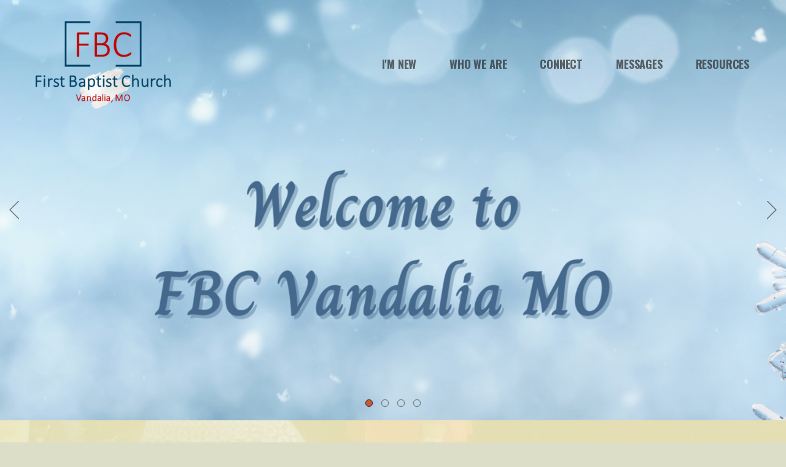

--- FILE ---
content_type: text/html
request_url: https://fbcvandaliamo.com/
body_size: 24982
content:
<!DOCTYPE html>
<!-- tag: 26.0.62 | ref: bad13ae17 -->
<html>
  <head>
    <meta charset="utf-8">
    
    <title>First Baptist Church of Vandalia, MO | Welcome</title>
<meta name="description" content="Our Purpose At Fbc Vandalia:Making And Growing Disciplesthat Make A Difference - Our Vision Is To Become A Church Family On Mission With God, Changing Lives ..." />
<meta property="og:title" content="First Baptist Church of Vandalia, MO | Welcome" />
<meta property="og:description" content="Our Purpose At Fbc Vandalia:Making And Growing Disciplesthat Make A Difference - Our Vision Is To Become A Church Family On Mission With God, Changing Lives ..." />
<meta property="og:type" content="website" />
<meta property="og:url" content="https://fbcvandaliamo.com/welcome" />
<meta property="og:image" content="https://s3.amazonaws.com/media.cloversites.com/71/71acbc30-6ebf-4471-90c4-82090c1ca532/gallery/slides/da69df47-efb7-43ec-90ec-c2b903262450.png" />
<meta name="twitter:card" content="summary_large_image" />
<meta name="twitter:title" content="First Baptist Church of Vandalia, MO | Welcome" />
<meta name="twitter:description" content="Our Purpose At Fbc Vandalia:Making And Growing Disciplesthat Make A Difference - Our Vision Is To Become A Church Family On Mission With God, Changing Lives ..." />
<meta name="twitter:image" content="https://s3.amazonaws.com/media.cloversites.com/71/71acbc30-6ebf-4471-90c4-82090c1ca532/gallery/slides/da69df47-efb7-43ec-90ec-c2b903262450.png" />
    <meta name="viewport" content="width=device-width, initial-scale=1.0, maximum-scale=1.0, user-scalable=no" />

    <link rel="shortcut icon" type="image/x-icon" href="https://s3.amazonaws.com/media.cloversites.com/71/71acbc30-6ebf-4471-90c4-82090c1ca532/favicons/1584892184-FBC_150x150.ico">

    <link rel="stylesheet" media="all" href="https://cdn.cloversites.com/production/websites/application-2bcce868e9ecfb6e823536cc735d148692d206c63f81a06c7f037be829b462a9.css" data_turbolinks_track="true" debug="false" />


    <link rel="stylesheet" media="all" href="https://cdn.cloversites.com/production/websites/designs/bloom/base-9fc856406cea4cd430727db91f4953ec0efd0037190a30abb7ccb73e70eae466.css" debug="false" />

    <script src="https://cdn.cloversites.com/production/websites/application-73c579df8ac31110f0b4fce5da584fa873208a32a374563cc27afe33fca3c7fc.js" class="clover" data_turbolinks_track="true" debug="false"></script>
    <script src="https://cdn.cloversites.com/production/websites/designs/bloom/base-f78f0f583e152fa235ca51f99bab70d1aeb59675de57c78bcef18b5a2e8a5a5f.js" debug="false" data-turbolinks-track="true" class="clover"></script>


    <script>
//<![CDATA[

      var __REACT_ON_RAILS_EVENT_HANDLERS_RAN_ONCE__ = true

//]]>
</script>
    



      <link rel="stylesheet" media="screen" href="https://fonts.googleapis.com/css?family=Oswald:400,700&amp;subset=latin,latin-ext" class="clover" />
      <link rel="stylesheet" media="screen" href="https://assets.cloversites.com/fonts/picker/clearsans/clearsansregular.css" class="clover" />
      <link rel="stylesheet" media="screen" href="https://fonts.googleapis.com/css?family=Oswald:400,300&amp;subset=latin,latin-ext" class="clover" />

      <style id="color-css">:root{--subpalette1-bg:#F0EED8;--subpalette1-accent:#333;--subpalette1-text:#4f4f4c;--subpalette1-header:#333;--subpalette1-link:#CC5733;--subpalette1-btn:#333;--subpalette1-gallery-btn:#333;--subpalette1-gallery-acc:#CC5733;--subpalette1-input-border:#333;--subpalette1-input-unselected:#333;--subpalette1-input-selected:#333;--subpalette1-bg-accent:#f6f4e7;--subpalette1-btn-hover-text:#333;--subpalette2-bg:#dddec7;--subpalette2-accent:#333;--subpalette2-text:#4d4d49;--subpalette2-header:#333;--subpalette2-link:#CC5733;--subpalette2-btn:#333;--subpalette2-gallery-btn:#333;--subpalette2-gallery-acc:#CC5733;--subpalette2-input-border:#333;--subpalette2-input-unselected:#333;--subpalette2-input-selected:#333;--subpalette2-bg-accent:#e5e6d4;--subpalette2-btn-hover-text:#333;--subpalette3-bg:#402f23;--subpalette3-accent:#707070;--subpalette3-text:#d6d1bd;--subpalette3-header:#F0EED8;--subpalette3-link:#CC5733;--subpalette3-btn:#F0EED8;--subpalette3-gallery-btn:#F0EED8;--subpalette3-gallery-acc:#CC5733;--subpalette3-input-border:#F0EED8;--subpalette3-input-unselected:#F0EED8;--subpalette3-input-selected:#F0EED8;--subpalette3-bg-accent:#6b4e3a;--subpalette3-btn-hover-text:#F0EED8;--subpalette4-bg:#fff;--subpalette4-accent:#333;--subpalette4-text:#525252;--subpalette4-header:#333;--subpalette4-link:#CC5733;--subpalette4-btn:#333;--subpalette4-gallery-btn:#333;--subpalette4-gallery-acc:#CC5733;--subpalette4-input-border:#333;--subpalette4-input-unselected:#333;--subpalette4-input-selected:#333;--subpalette4-bg-accent:#f7f7f7;--subpalette4-btn-hover-text:#333;--nav-subpalette-sub1-text:#2a2a2a;--nav-subpalette-sub2-text:#2a2a2a;--nav-subpalette-sub3-text:#fff;--nav-subpalette-sub4-text:#2a2a2a;--nav-subpalette-sub1-bg:#F0EED8;--nav-subpalette-sub2-bg:#dddec7;--nav-subpalette-sub3-bg:#402f23;--nav-subpalette-sub4-bg:#fff}.palette.first-subpalette1 #main-content.noscroll:before,.palette.first-subpalette1 #mobile-navigation .main-navigation{background-color:#F0EED8}.palette.first-subpalette1 #mobile-navigation .main-navigation,.palette.first-subpalette1 #mobile-nav-button{color:#2a2a2a}.palette.first-subpalette1 #mobile-nav-button .mobile-nav-icon span{background-color:#2a2a2a}.palette.first-subpalette1 #mobile-navigation .main-navigation:before,.palette.first-subpalette1 #mobile-navigation .main-navigation:after{background-color:#F0EED8}.palette.first-subpalette1 #mobile-navigation li,.palette.first-subpalette1 #mobile-navigation .cover-up{background-color:#F0EED8}.palette.first-subpalette1 #mobile-navigation a{color:rgba(42,42,42,0.6)}.palette.first-subpalette1 #mobile-navigation li.current>a{color:#2a2a2a}.palette.first-subpalette1 #mobile-navigation .sub-navigation{background-color:#F0EED8;box-shadow:inset 0 -11px 0 -1px #F0EED8,inset 0 11px 0 -1px #F0EED8,inset 0 -12px 0 -1px #bfbdad,inset 0 12px 0 -1px #bfbdad}.palette.first-subpalette1 #mobile-navigation .sub-navigation li{background-color:#F0EED8}.palette.first-subpalette1 #mobile-navigation .sub-navigation li.selected a{color:#2a2a2a}.palette.first-subpalette1 #mobile-navigation .sub-navigation .sub-nav-main:after{border-bottom-color:#bfbdad}.palette.first-subpalette1 #mobile-navigation .sub-navigation:after{background-color:#F0EED8}.palette.first-subpalette2 #main-content.noscroll:before,.palette.first-subpalette2 #mobile-navigation .main-navigation{background-color:#dddec7}.palette.first-subpalette2 #mobile-navigation .main-navigation,.palette.first-subpalette2 #mobile-nav-button{color:#2a2a2a}.palette.first-subpalette2 #mobile-nav-button .mobile-nav-icon span{background-color:#2a2a2a}.palette.first-subpalette2 #mobile-navigation .main-navigation:before,.palette.first-subpalette2 #mobile-navigation .main-navigation:after{background-color:#dddec7}.palette.first-subpalette2 #mobile-navigation li,.palette.first-subpalette2 #mobile-navigation .cover-up{background-color:#dddec7}.palette.first-subpalette2 #mobile-navigation a{color:rgba(42,42,42,0.6)}.palette.first-subpalette2 #mobile-navigation li.current>a{color:#2a2a2a}.palette.first-subpalette2 #mobile-navigation .sub-navigation{background-color:#dddec7;box-shadow:inset 0 -11px 0 -1px #dddec7,inset 0 11px 0 -1px #dddec7,inset 0 -12px 0 -1px #b0b1a0,inset 0 12px 0 -1px #b0b1a0}.palette.first-subpalette2 #mobile-navigation .sub-navigation li{background-color:#dddec7}.palette.first-subpalette2 #mobile-navigation .sub-navigation li.selected a{color:#2a2a2a}.palette.first-subpalette2 #mobile-navigation .sub-navigation .sub-nav-main:after{border-bottom-color:#b0b1a0}.palette.first-subpalette2 #mobile-navigation .sub-navigation:after{background-color:#dddec7}.palette.first-subpalette3 #main-content.noscroll:before,.palette.first-subpalette3 #mobile-navigation .main-navigation{background-color:#402f23}.palette.first-subpalette3 #mobile-navigation .main-navigation,.palette.first-subpalette3 #mobile-nav-button{color:#fff}.palette.first-subpalette3 #mobile-nav-button .mobile-nav-icon span{background-color:#fff}.palette.first-subpalette3 #mobile-navigation .main-navigation:before,.palette.first-subpalette3 #mobile-navigation .main-navigation:after{background-color:#402f23}.palette.first-subpalette3 #mobile-navigation li,.palette.first-subpalette3 #mobile-navigation .cover-up{background-color:#402f23}.palette.first-subpalette3 #mobile-navigation a{color:rgba(255,255,255,0.6)}.palette.first-subpalette3 #mobile-navigation li.current>a{color:#fff}.palette.first-subpalette3 #mobile-navigation .sub-navigation{background-color:#402f23;box-shadow:inset 0 -11px 0 -1px #402f23,inset 0 11px 0 -1px #402f23,inset 0 -12px 0 -1px #70635a,inset 0 12px 0 -1px #70635a}.palette.first-subpalette3 #mobile-navigation .sub-navigation li{background-color:#402f23}.palette.first-subpalette3 #mobile-navigation .sub-navigation li.selected a{color:#fff}.palette.first-subpalette3 #mobile-navigation .sub-navigation .sub-nav-main:after{border-bottom-color:#70635a}.palette.first-subpalette3 #mobile-navigation .sub-navigation:after{background-color:#402f23}.palette.first-subpalette4 #main-content.noscroll:before,.palette.first-subpalette4 #mobile-navigation .main-navigation{background-color:#fff}.palette.first-subpalette4 #mobile-navigation .main-navigation,.palette.first-subpalette4 #mobile-nav-button{color:#2a2a2a}.palette.first-subpalette4 #mobile-nav-button .mobile-nav-icon span{background-color:#2a2a2a}.palette.first-subpalette4 #mobile-navigation .main-navigation:before,.palette.first-subpalette4 #mobile-navigation .main-navigation:after{background-color:#fff}.palette.first-subpalette4 #mobile-navigation li,.palette.first-subpalette4 #mobile-navigation .cover-up{background-color:#fff}.palette.first-subpalette4 #mobile-navigation a{color:rgba(42,42,42,0.6)}.palette.first-subpalette4 #mobile-navigation li.current>a{color:#2a2a2a}.palette.first-subpalette4 #mobile-navigation .sub-navigation{background-color:#fff;box-shadow:inset 0 -11px 0 -1px #fff,inset 0 11px 0 -1px #fff,inset 0 -12px 0 -1px #cacaca,inset 0 12px 0 -1px #cacaca}.palette.first-subpalette4 #mobile-navigation .sub-navigation li{background-color:#fff}.palette.first-subpalette4 #mobile-navigation .sub-navigation li.selected a{color:#2a2a2a}.palette.first-subpalette4 #mobile-navigation .sub-navigation .sub-nav-main:after{border-bottom-color:#cacaca}.palette.first-subpalette4 #mobile-navigation .sub-navigation:after{background-color:#fff}.palette .site-section.subpalette1{background-image:url("https://s3.amazonaws.com/assets.cloversites.com/textures/chevron-pattern-light.png");background-color:#F0EED8;color:#4f4f4c}.palette .site-section.subpalette1 .bg-helper .bg-opacity{background-color:#F0EED8}.palette .site-section.subpalette1.bg-fade.bg-fade-down .bg-helper:after{background-color:transparent;background-image:-webkit-linear-gradient(top, rgba(240,238,216,0) 3%,#F0EED8 97%);background-image:linear-gradient(to bottom, rgba(240,238,216,0) 3%,#F0EED8 97%)}.palette .site-section.subpalette1.bg-fade.bg-fade-up .bg-helper:after{background-color:transparent;background-image:-webkit-linear-gradient(top, #F0EED8 3%,rgba(240,238,216,0) 97%);background-image:linear-gradient(to bottom, #F0EED8 3%,rgba(240,238,216,0) 97%)}.palette .site-section.subpalette1.bg-fade.bg-fade-right .bg-helper:after{background-color:transparent;background-image:-webkit-linear-gradient(top, rgba(240,238,216,0) 3%,#F0EED8 97%);background-image:linear-gradient(to right, rgba(240,238,216,0) 3%,#F0EED8 97%)}.palette .site-section.subpalette1.bg-fade.bg-fade-left .bg-helper:after{background-color:transparent;background-image:-webkit-linear-gradient(top, #F0EED8 3%,rgba(240,238,216,0) 97%);background-image:linear-gradient(to right, #F0EED8 3%,rgba(240,238,216,0) 97%)}.palette .site-section.subpalette1 .photo-content{border-color:#333}.palette .site-section.subpalette1 header{color:#333;border-bottom-color:#333}.palette .site-section.subpalette1 .group{border-color:#333}.palette .site-section.subpalette1 .list-container{border-color:#e7e6d1}.palette .site-section.subpalette1 a{color:#CC5733}.palette .site-section.subpalette1 a:focus,.palette .site-section.subpalette1 a:hover{color:#dd7f62}.palette .site-section.subpalette1 .slick button:before{color:#333}.palette .site-section.subpalette1 .slick-dots li button:before{border-color:rgba(51,51,51,0.6);box-shadow:0 0 1px rgba(51,51,51,0.6)}.palette .site-section.subpalette1 .slick-dots li.slick-active button:before{border-color:#333;background-color:#CC5733;color:#CC5733}.palette .site-section.subpalette1.list .photo-content{border-color:transparent}.palette .site-section.subpalette1 #clover-icon{fill:#4f4f4c}.palette .site-section.subpalette1 .sites-button{color:#333;border-color:#333}.palette .site-section.subpalette1 a:focus .sites-button,.palette .site-section.subpalette1 a:hover .sites-button,.palette .site-section.subpalette1 .sites-button:focus,.palette .site-section.subpalette1 .sites-button:hover{background-color:#333;color:#F0EED8}.palette .site-section.subpalette1.media .media-attachment-popup{background-color:#cacba7;box-shadow:0 0 50px rgba(0,0,0,0.1)}.palette .site-section.subpalette1.media .media-attachment-popup:before{border-top-color:#cacba7}.palette .site-section.subpalette1.media .media-attachment-popup li{border-color:#fff}.palette .site-section.subpalette1.media .media-attachment-popup a{color:#4d4d49}.palette .site-section.subpalette1.media .media-attachment-popup a:focus,.palette .site-section.subpalette1.media .media-attachment-popup a:hover{color:#74746e}.palette .site-section.subpalette1.media .plyr--audio .plyr__controls,.palette .site-section.subpalette1.media .plyr--audio .plyr__control{background-color:#dddec7;color:#4d4d49}.palette .site-section.subpalette1.media .plyr--audio .plyr__menu__container{background-color:#dddec7}.palette .site-section.subpalette1.media .plyr--audio .plyr__menu__container::after{border-top-color:rgba(221,222,199,0.9)}.palette .site-section.subpalette1.media .plyr--audio .plyr__menu__container .plyr__control--forward::after{border-left-color:rgba(77,77,73,0.8)}.palette .site-section.subpalette1.media .media-player{background-color:#dddec7;color:#4d4d49;box-shadow:none}.palette .site-section.subpalette1.media .media-player header{color:#4d4d49}.palette .site-section.subpalette1.media .media-footer{border-top-color:rgba(77,77,73,0.2)}.palette .site-section.subpalette1.media .media-header div.text-content,.palette .site-section.subpalette1.media .media-footer button,.palette .site-section.subpalette1.media .media-footer .download-button{color:#4d4d49}.palette .site-section.subpalette1.media .media-header div.text-content:focus,.palette .site-section.subpalette1.media .media-header div.text-content:hover,.palette .site-section.subpalette1.media .media-footer button:focus,.palette .site-section.subpalette1.media .media-footer button:hover,.palette .site-section.subpalette1.media .media-footer .download-button:focus,.palette .site-section.subpalette1.media .media-footer .download-button:hover{color:#74746e}.palette .site-section.subpalette1.media .media-description{color:rgba(77,77,73,0.6)}.palette .site-section.subpalette1.media .media-card.selected:before,.palette .site-section.subpalette1.media .media-card.selected .card-image:before{box-shadow:0 0 0 2px #333}@media (min-width: 768px){.palette .site-section.subpalette1.media .media-card header{color:#4d4d49}.palette .site-section.subpalette1.media .media-card.selected:before,.palette .site-section.subpalette1.media .media-card.selected .card-image:before{box-shadow:0 0 0 2px #4d4d49}.palette .site-section.subpalette1.media .media-card .card-image,.palette .site-section.subpalette1.media .media-card .card-body{background-color:#dddec7;color:#4d4d49}}.palette .site-section.subpalette1.media .media-grid li,.palette .site-section.subpalette1.media .media-list li{border-color:rgba(77,77,73,0.1)}.palette .site-section.subpalette1.media .media-list-container .card-body{background-color:transparent}.palette .site-section.subpalette1 a.event-info-container{color:inherit}.palette .site-section.subpalette1 .event-tile-item{border:1px solid #4f4f4c;background-color:#fff}.palette .site-section.subpalette1 a.fc-day-grid-event{background-color:transparent;border-color:transparent;color:#4f4f4c}.palette .site-section.subpalette1 a.fc-day-grid-event.fc-not-end,.palette .site-section.subpalette1 a.fc-day-grid-event.fc-not-start,.palette .site-section.subpalette1 a.fc-day-grid-event.event-calendar-day-event-long{background-color:#4f4f4c;color:#fff}.palette .site-section.subpalette1 .event-calendar-list-back{color:#CC5733}.palette .site-section.subpalette1 .event-calendar-list-back:focus,.palette .site-section.subpalette1 .event-calendar-list-back:hover{color:#dd7f62}@media all and (max-width: 768px){.palette .site-section.subpalette1 .event-list-item{border:1px solid #4f4f4c}.palette .site-section.subpalette1 .fc-day-number.fc-has-events{background-color:#4f4f4c;color:#fff}}.palette .site-section.subpalette1.event-details img.main-event-thumbnail{box-shadow:0 20px 40px 10px rgba(255,255,255,0.1),0 26px 50px 0 rgba(255,255,255,0.24)}.palette .site-section.subpalette1.event-details .calendar-location svg path,.palette .site-section.subpalette1.event-details .calendar-location svg circle{stroke:#4f4f4c}.palette .site-section.subpalette1.livestream .next_live_stream_title,.palette .site-section.subpalette1.livestream .live_stream_title,.palette .site-section.subpalette1.livestream .desc div{color:#4f4f4c !important}.palette .site-section.subpalette1.form .section-header i{color:#CC5733;transition:color .2s}.palette .site-section.subpalette1.form .section-header i:focus,.palette .site-section.subpalette1.form .section-header i:hover{color:#dd7f62}.palette .site-section.subpalette1.form .modal .modal-dialog .modal-dialog,.palette .site-section.subpalette1.form .modal-backdrop{background-color:#F0EED8}.palette .site-section.subpalette1.form .modal .modal-dialog{color:#4f4f4c}.palette .site-section.subpalette1.form .nav-tabs>li>a{color:inherit}.palette .site-section.subpalette1.form .nav-tabs>li>a:focus,.palette .site-section.subpalette1.form .nav-tabs>li>a:hover{color:inherit}.palette .site-section.subpalette1.form .nav-tabs>li:not(.active)>a{opacity:.5}.palette .site-section.subpalette1.form .nav-tabs>li.active>a{border-bottom-color:#333}.palette .site-section.subpalette1.form .form-tabs .no-active-tab .nav-tabs>li.active>a{opacity:.5;border-bottom-color:transparent}.palette .site-section.subpalette1.form .intl-tel-input .country-list{color:#525252}.palette .site-section.subpalette1.form .draggable-file-upload button{color:#CC5733}.palette .site-section.subpalette1.form .draggable-file-upload button:focus,.palette .site-section.subpalette1.form .draggable-file-upload button:hover{color:#dd7f62}.palette .site-section.subpalette1.form .file-progress-bar{background-color:rgba(79,79,76,0.25)}.palette .site-section.subpalette1.form .file-progress{background-color:#CC5733}.palette .site-section.subpalette1.form .modal .modal-dialog .modal-btn:not(.sites-button),.palette .site-section.subpalette1.form .login-actions .btn:not(.sites-button),.palette .site-section.subpalette1.form .btn.mb-action:not(.sites-button),.palette .site-section.subpalette1.form .btn-action .btn:not(.sites-button),.palette .site-section.subpalette1.form .clear-selection{color:#CC5733}.palette .site-section.subpalette1.form .modal .modal-dialog .modal-btn:not(.sites-button):focus,.palette .site-section.subpalette1.form .modal .modal-dialog .modal-btn:not(.sites-button):hover,.palette .site-section.subpalette1.form .login-actions .btn:not(.sites-button):focus,.palette .site-section.subpalette1.form .login-actions .btn:not(.sites-button):hover,.palette .site-section.subpalette1.form .btn.mb-action:not(.sites-button):focus,.palette .site-section.subpalette1.form .btn.mb-action:not(.sites-button):hover,.palette .site-section.subpalette1.form .btn-action .btn:not(.sites-button):focus,.palette .site-section.subpalette1.form .btn-action .btn:not(.sites-button):hover,.palette .site-section.subpalette1.form .clear-selection:focus,.palette .site-section.subpalette1.form .clear-selection:hover{color:#dd7f62}.palette .site-section.subpalette1.form .signup-slot-categories>span.active,.palette .site-section.subpalette1.form .signup-slot-categories .category-selected .more-categories{border-bottom-color:#333}.palette .site-section.subpalette1.form .recurring-selector{border-bottom-color:rgba(51,51,51,0.5)}.palette .site-section.subpalette1.form .recurring-selector>span.active{border-bottom-color:#333}.palette .site-section.subpalette1.form .formbuilder-step .step-index,.palette .site-section.subpalette1.form .formbuilder-step .bottom-vertical-line{background-color:#a09f92}.palette .site-section.subpalette1.form .formbuilder-step .step-index,.palette .site-section.subpalette1.form .step-dropdown-header .step-index{color:#F0EED8}.palette .site-section.subpalette1.form .installments-table .table-header{border-bottom:1px solid #333}.palette .site-section.subpalette1.form .installments-table .table-row .dropdown-toggle{color:inherit}.palette .site-section.subpalette1.form .installments-table .table-row .dropdown>button:focus,.palette .site-section.subpalette1.form .installments-table .table-row .dropdown>button:hover,.palette .site-section.subpalette1.form .installments-table .table-row .dropdown.show>button{background-color:rgba(79,79,76,0.25)}.palette .site-section.subpalette1.form .k-pager-numbers .k-state-selected{background-color:#CC5733;color:#F0EED8}.palette .site-section.subpalette1.form .recurring-selector>span.active{border-bottom-color:#333}.palette .site-section.subpalette1.form .formbuilder-step.active .step-index,.palette .site-section.subpalette1.form .step-dropdown-header .step-index{background-color:#333}.palette .site-section.subpalette1.form .login-dropdown .dropdown-toggle.btn{background-color:#333;color:#F0EED8}.palette .site-section.subpalette1.form .panel-heading,.palette .site-section.subpalette1.form .card-header{border-color:#333}.palette .site-section.subpalette1.form .panel-heading .accordion-toggle,.palette .site-section.subpalette1.form .card-header{color:#333}.palette .site-section.subpalette1 .sites-PrayerList__PostDate{opacity:.6}.palette .site-section.subpalette1 .sites-PrayerList__ContactInfoButton{color:currentColor}.palette .site-section.subpalette1 .sites-PrayerList__ContactInfoButton svg{fill:currentColor}.palette .site-section.subpalette1 .sites-PrayerList__Acknowledge svg{fill:#4f4f4c}.palette .site-section.subpalette1.tabs .tabs-ribbon{background-color:#333}.palette .site-section.subpalette1.tabs .tab-title{background-color:#333;color:#F0EED8}.palette .site-section.subpalette1.tabs .tab-title:focus,.palette .site-section.subpalette1.tabs .tab-title:hover,.palette .site-section.subpalette1.tabs .tab-title[aria-selected="true"]{background-color:rgba(240,238,216,0.5);color:#333}.palette .site-section.subpalette1.accordion .accordion-title{background-color:#333;color:#F0EED8}.palette .site-section.subpalette1.accordion .accordion-title::after{color:#CC5733}.palette .site-section.subpalette1 .search-select .input-group-btn button{color:inherit}.palette .site-section.subpalette1 .checkbox>.control-label{color:inherit !important;opacity:1 !important}.palette .site-section.subpalette1 .digital-signature-field .click-to-sign,.palette .site-section.subpalette1 .digital-signature-field .sign-style-clicked,.palette .site-section.subpalette1 .digital-signature-field .sigCanvas{border-color:#000;background-color:#fff;color:#000}.palette .site-section.subpalette1 .digital-signature-field .overlay-canvas .fms-pagination-arrow-right,.palette .site-section.subpalette1 .digital-signature-field .overlay-canvas .fms-plus,.palette .site-section.subpalette1 .digital-signature-field .overlay-canvas .fms-cancel{color:#000}.palette .site-section.subpalette1 .iti__arrow{border-top-color:inherit;border-bottom-color:inherit}.palette .site-section.subpalette1 .iti__country-name{color:#525252}.palette .site-section.subpalette1 .has-error .legend,.palette .site-section.subpalette1 .has-error.form-group .control-label,.palette .site-section.subpalette1 .has-error.sites-PrayerForm__SubmissionMessage{color:#fd5b63}.palette .site-section.subpalette1 .has-error.form-group .form-help,.palette .site-section.subpalette1 .has-error.form-group .helper,.palette .site-section.subpalette1 .has-error.checkbox .form-help,.palette .site-section.subpalette1 .has-error.checkbox .helper,.palette .site-section.subpalette1 .has-error.radio .form-help,.palette .site-section.subpalette1 .has-error.radio .helper{color:#fd5b63}.palette .site-section.subpalette1 .pop-over .pop-over-container{background-color:#F0EED8;color:#4f4f4c}.palette .site-section.subpalette1 .pop-over .pop-over-container .filter-option{transition:color 0.2s, background-color 0.2s}.palette .site-section.subpalette1 .pop-over .pop-over-container .filter-option:hover{background-color:rgba(51,51,51,0.25)}.palette .site-section.subpalette1 .form-group .dropdown-menu,.palette .site-section.subpalette1 .login-details .dropdown-menu{background-color:#F0EED8}.palette .site-section.subpalette1 .form-group .dropdown-menu>li>a,.palette .site-section.subpalette1 .form-group .dropdown-menu>li>a:focus,.palette .site-section.subpalette1 .form-group .dropdown-menu>li>a:hover,.palette .site-section.subpalette1 .login-details .dropdown-menu>li>a,.palette .site-section.subpalette1 .login-details .dropdown-menu>li>a:focus,.palette .site-section.subpalette1 .login-details .dropdown-menu>li>a:hover{color:#4f4f4c}.palette .site-section.subpalette1 .form-group .dropdown-menu>li>a:focus,.palette .site-section.subpalette1 .form-group .dropdown-menu>li>a:hover,.palette .site-section.subpalette1 .login-details .dropdown-menu>li>a:focus,.palette .site-section.subpalette1 .login-details .dropdown-menu>li>a:hover{background-color:rgba(51,51,51,0.25)}.palette .site-section.subpalette1 .form-group .ui-select-choices,.palette .site-section.subpalette1 .login-details .ui-select-choices{background-color:#F0EED8}.palette .site-section.subpalette1 .form-group .ui-select-choices-row,.palette .site-section.subpalette1 .form-group .ui-select-choices-row:focus,.palette .site-section.subpalette1 .form-group .ui-select-choices-row:hover,.palette .site-section.subpalette1 .login-details .ui-select-choices-row,.palette .site-section.subpalette1 .login-details .ui-select-choices-row:focus,.palette .site-section.subpalette1 .login-details .ui-select-choices-row:hover{color:#4f4f4c}.palette .site-section.subpalette1 .form-group .ui-select-choices-row:focus,.palette .site-section.subpalette1 .form-group .ui-select-choices-row:hover,.palette .site-section.subpalette1 .login-details .ui-select-choices-row:focus,.palette .site-section.subpalette1 .login-details .ui-select-choices-row:hover{background-color:rgba(51,51,51,0.25)}.palette .site-section.subpalette1 .form-group .ui-select-choices-row.active,.palette .site-section.subpalette1 .login-details .ui-select-choices-row.active{color:#F0EED8;background-color:#333}.palette .site-section.subpalette1 .ss__menu,.palette .site-section.subpalette1 .slot-category-dropdown{background-color:#F0EED8}.palette .site-section.subpalette1 .ss__option--is-focused,.palette .site-section.subpalette1 .slot-category-dropdown>span:hover{background-color:rgba(51,51,51,0.25)}.palette .site-section.subpalette1 .ss__option--is-selected,.palette .site-section.subpalette1 .slot-category-dropdown>span.active{color:#F0EED8;background-color:#333}.palette .site-section.subpalette1 .checkbox .helper,.palette .site-section.subpalette1 .radio .helper{border-color:currentColor}.palette .site-section.subpalette1 .checkbox label:hover .helper,.palette .site-section.subpalette1 .checkbox input:checked ~ .helper,.palette .site-section.subpalette1 .radio label:hover .helper,.palette .site-section.subpalette1 .radio input:checked ~ .helper{border-color:#333}.palette .site-section.subpalette1 .checkbox .helper::before{color:#333}.palette .site-section.subpalette1 .radio .helper::before{background-color:#333}.palette .site-section.subpalette1 .sites-input,.palette .site-section.subpalette1 .sites-input-group-addon{color:#333}.palette .site-section.subpalette1 .sites-input{border-color:#333}.palette .site-section.subpalette1 .sites-input::placeholder{color:rgba(51,51,51,0.5)}.palette .site-section.subpalette1 .radio-btn{border-color:#333}.palette .site-section.subpalette1 .radio-btn .input-group-radio,.palette .site-section.subpalette1 .radio-btn .item-amount{background-color:#333;color:#F0EED8}.palette .site-section.subpalette1 .radio-btn .item-amount.user-amount .form-control{border-color:#F0EED8;color:#F0EED8}.palette .site-section.subpalette1 .radio-btn.item-selected{border-color:#333}.palette .site-section.subpalette1 .radio-btn.item-selected .input-group-radio,.palette .site-section.subpalette1 .radio-btn.item-selected .item-amount{background-color:#333;color:#F0EED8}.palette .site-section.subpalette1 .radio-btn.item-selected .item-amount.user-amount .form-control{border-color:#F0EED8;color:#F0EED8}.palette .site-section.subpalette1 .slots .slot{background-color:#333;border-color:#333;color:#F0EED8}.palette .site-section.subpalette1 .slots .slot.active{background-color:#333;border-color:#333;color:#F0EED8}.palette .site-section.subpalette1 .setup-partial-payment .partial-type-picker{border-color:#333}.palette .site-section.subpalette1 .setup-partial-payment .partial-type-picker span{color:#4f4f4c}.palette .site-section.subpalette1 .setup-partial-payment .partial-type-picker span.active{background-color:#333;color:#F0EED8}.palette .site-section.subpalette1 .payment-methods .choose-payment-method .payment-method .btn{border-color:rgba(51,51,51,0.25);color:#4f4f4c}.palette .site-section.subpalette1 .payment-methods .choose-payment-method .payment-method .btn.active{border-color:#333}.palette .site-section.subpalette1 .form-group .control-label{color:#333;opacity:0.6}.palette .site-section.subpalette1 .form-group .radio label.control-label{color:#4f4f4c;opacity:1}.palette .site-section.subpalette1 .form-group select,.palette .site-section.subpalette1 .form-group input,.palette .site-section.subpalette1 .form-group textarea,.palette .site-section.subpalette1 .form-group .dropdown-toggle,.palette .site-section.subpalette1 .form-group .ui-select-toggle,.palette .site-section.subpalette1 .form-group .ss__control{border:2px solid #333}.palette .site-section.subpalette1 .form-group select:focus,.palette .site-section.subpalette1 .form-group input:focus,.palette .site-section.subpalette1 .form-group textarea:focus,.palette .site-section.subpalette1 .form-group .dropdown-toggle:focus,.palette .site-section.subpalette1 .form-group .ui-select-toggle:focus,.palette .site-section.subpalette1 .form-group .ss__control:focus{border:2px solid #333}.palette .site-section.subpalette1 .dropdown-toggle{color:inherit}.palette .site-section.subpalette1 .radio-btn,.palette .site-section.subpalette1 .slots .slot{opacity:.6}.palette .site-section.subpalette1 .radio-btn.item-selected,.palette .site-section.subpalette1 .slots .slot.active{opacity:1}.palette .site-section.subpalette1 .has-error input,.palette .site-section.subpalette1 .has-error textarea,.palette .site-section.subpalette1 .has-error select{border-color:#fd5b63}.palette .site-section.subpalette1 .pagination a{color:#4f4f4c}.palette .site-section.subpalette1 .pagination a:before,.palette .site-section.subpalette1 .pagination a:after{border-color:#4f4f4c}.palette .site-alerts.subpalette1 .site-alert{background-color:#333;color:#fff}.palette .site-alerts.subpalette1 .site-alert .site-alert-dismiss{color:#fff}.palette .site-alerts.subpalette1 .sites-button{color:#333;border-color:#333}.palette .site-alerts.subpalette1 a:focus .sites-button,.palette .site-alerts.subpalette1 a:hover .sites-button,.palette .site-alerts.subpalette1 .sites-button:focus,.palette .site-alerts.subpalette1 .sites-button:hover{background-color:#333;color:#F0EED8}.palette .site-alerts.subpalette1 .site-alerts-show-more{background-color:#F0EED8}.palette .site-section.subpalette2{background-image:url("https://s3.amazonaws.com/assets.cloversites.com/textures/chevron-pattern.png");background-color:#dddec7;color:#4d4d49}.palette .site-section.subpalette2 .bg-helper .bg-opacity{background-color:#dddec7}.palette .site-section.subpalette2.bg-fade.bg-fade-down .bg-helper:after{background-color:transparent;background-image:-webkit-linear-gradient(top, rgba(221,222,199,0) 3%,#dddec7 97%);background-image:linear-gradient(to bottom, rgba(221,222,199,0) 3%,#dddec7 97%)}.palette .site-section.subpalette2.bg-fade.bg-fade-up .bg-helper:after{background-color:transparent;background-image:-webkit-linear-gradient(top, #dddec7 3%,rgba(221,222,199,0) 97%);background-image:linear-gradient(to bottom, #dddec7 3%,rgba(221,222,199,0) 97%)}.palette .site-section.subpalette2.bg-fade.bg-fade-right .bg-helper:after{background-color:transparent;background-image:-webkit-linear-gradient(top, rgba(221,222,199,0) 3%,#dddec7 97%);background-image:linear-gradient(to right, rgba(221,222,199,0) 3%,#dddec7 97%)}.palette .site-section.subpalette2.bg-fade.bg-fade-left .bg-helper:after{background-color:transparent;background-image:-webkit-linear-gradient(top, #dddec7 3%,rgba(221,222,199,0) 97%);background-image:linear-gradient(to right, #dddec7 3%,rgba(221,222,199,0) 97%)}.palette .site-section.subpalette2 .photo-content{border-color:#333}.palette .site-section.subpalette2 header{color:#333;border-bottom-color:#333}.palette .site-section.subpalette2 .group{border-color:#333}.palette .site-section.subpalette2 .list-container{border-color:#d5d6c0}.palette .site-section.subpalette2 a{color:#CC5733}.palette .site-section.subpalette2 a:focus,.palette .site-section.subpalette2 a:hover{color:#dd7f62}.palette .site-section.subpalette2 .slick button:before{color:#333}.palette .site-section.subpalette2 .slick-dots li button:before{border-color:rgba(51,51,51,0.6);box-shadow:0 0 1px rgba(51,51,51,0.6)}.palette .site-section.subpalette2 .slick-dots li.slick-active button:before{border-color:#333;background-color:#CC5733;color:#CC5733}.palette .site-section.subpalette2.list .photo-content{border-color:transparent}.palette .site-section.subpalette2 #clover-icon{fill:#4d4d49}.palette .site-section.subpalette2 .sites-button{color:#333;border-color:#333}.palette .site-section.subpalette2 a:focus .sites-button,.palette .site-section.subpalette2 a:hover .sites-button,.palette .site-section.subpalette2 .sites-button:focus,.palette .site-section.subpalette2 .sites-button:hover{background-color:#333;color:#dddec7}.palette .site-section.subpalette2.media .media-attachment-popup{background-color:#e2deb3;box-shadow:0 0 50px rgba(0,0,0,0.1)}.palette .site-section.subpalette2.media .media-attachment-popup:before{border-top-color:#e2deb3}.palette .site-section.subpalette2.media .media-attachment-popup li{border-color:#fff}.palette .site-section.subpalette2.media .media-attachment-popup a{color:#4f4f4c}.palette .site-section.subpalette2.media .media-attachment-popup a:focus,.palette .site-section.subpalette2.media .media-attachment-popup a:hover{color:#767672}.palette .site-section.subpalette2.media .plyr--audio .plyr__controls,.palette .site-section.subpalette2.media .plyr--audio .plyr__control{background-color:#F0EED8;color:#4f4f4c}.palette .site-section.subpalette2.media .plyr--audio .plyr__menu__container{background-color:#F0EED8}.palette .site-section.subpalette2.media .plyr--audio .plyr__menu__container::after{border-top-color:rgba(240,238,216,0.9)}.palette .site-section.subpalette2.media .plyr--audio .plyr__menu__container .plyr__control--forward::after{border-left-color:rgba(79,79,76,0.8)}.palette .site-section.subpalette2.media .media-player{background-color:#F0EED8;color:#4f4f4c;box-shadow:0 0 50px rgba(0,0,0,0.04)}.palette .site-section.subpalette2.media .media-player header{color:#4f4f4c}.palette .site-section.subpalette2.media .media-footer{border-top-color:rgba(79,79,76,0.2)}.palette .site-section.subpalette2.media .media-header div.text-content,.palette .site-section.subpalette2.media .media-footer button,.palette .site-section.subpalette2.media .media-footer .download-button{color:#4f4f4c}.palette .site-section.subpalette2.media .media-header div.text-content:focus,.palette .site-section.subpalette2.media .media-header div.text-content:hover,.palette .site-section.subpalette2.media .media-footer button:focus,.palette .site-section.subpalette2.media .media-footer button:hover,.palette .site-section.subpalette2.media .media-footer .download-button:focus,.palette .site-section.subpalette2.media .media-footer .download-button:hover{color:#767672}.palette .site-section.subpalette2.media .media-description{color:rgba(79,79,76,0.6)}.palette .site-section.subpalette2.media .media-card{box-shadow:0 0 30px rgba(0,0,0,0.03)}.palette .site-section.subpalette2.media .media-card.selected:before,.palette .site-section.subpalette2.media .media-card.selected .card-image:before{box-shadow:0 0 0 2px #333}@media (min-width: 768px){.palette .site-section.subpalette2.media .media-card header{color:#4f4f4c}.palette .site-section.subpalette2.media .media-card.selected:before,.palette .site-section.subpalette2.media .media-card.selected .card-image:before{box-shadow:0 0 0 2px #4f4f4c}.palette .site-section.subpalette2.media .media-card .card-image,.palette .site-section.subpalette2.media .media-card .card-body{background-color:#F0EED8;color:#4f4f4c}}.palette .site-section.subpalette2.media .media-grid li,.palette .site-section.subpalette2.media .media-list li{border-color:rgba(79,79,76,0.1)}.palette .site-section.subpalette2.media .media-list-container .card-body{background-color:transparent}.palette .site-section.subpalette2 a.event-info-container{color:inherit}.palette .site-section.subpalette2 .event-tile-item{border:1px solid #4d4d49;background-color:#fff}.palette .site-section.subpalette2 a.fc-day-grid-event{background-color:transparent;border-color:transparent;color:#4d4d49}.palette .site-section.subpalette2 a.fc-day-grid-event.fc-not-end,.palette .site-section.subpalette2 a.fc-day-grid-event.fc-not-start,.palette .site-section.subpalette2 a.fc-day-grid-event.event-calendar-day-event-long{background-color:#4d4d49;color:#fff}.palette .site-section.subpalette2 .event-calendar-list-back{color:#CC5733}.palette .site-section.subpalette2 .event-calendar-list-back:focus,.palette .site-section.subpalette2 .event-calendar-list-back:hover{color:#dd7f62}@media all and (max-width: 768px){.palette .site-section.subpalette2 .event-list-item{border:1px solid #4d4d49}.palette .site-section.subpalette2 .fc-day-number.fc-has-events{background-color:#4d4d49;color:#fff}}.palette .site-section.subpalette2.event-details img.main-event-thumbnail{box-shadow:0 20px 40px 10px rgba(255,255,255,0.1),0 26px 50px 0 rgba(255,255,255,0.24)}.palette .site-section.subpalette2.event-details .calendar-location svg path,.palette .site-section.subpalette2.event-details .calendar-location svg circle{stroke:#4d4d49}.palette .site-section.subpalette2.livestream .next_live_stream_title,.palette .site-section.subpalette2.livestream .live_stream_title,.palette .site-section.subpalette2.livestream .desc div{color:#4d4d49 !important}.palette .site-section.subpalette2.form .section-header i{color:#CC5733;transition:color .2s}.palette .site-section.subpalette2.form .section-header i:focus,.palette .site-section.subpalette2.form .section-header i:hover{color:#dd7f62}.palette .site-section.subpalette2.form .modal .modal-dialog .modal-dialog,.palette .site-section.subpalette2.form .modal-backdrop{background-color:#dddec7}.palette .site-section.subpalette2.form .modal .modal-dialog{color:#4d4d49}.palette .site-section.subpalette2.form .nav-tabs>li>a{color:inherit}.palette .site-section.subpalette2.form .nav-tabs>li>a:focus,.palette .site-section.subpalette2.form .nav-tabs>li>a:hover{color:inherit}.palette .site-section.subpalette2.form .nav-tabs>li:not(.active)>a{opacity:.5}.palette .site-section.subpalette2.form .nav-tabs>li.active>a{border-bottom-color:#333}.palette .site-section.subpalette2.form .form-tabs .no-active-tab .nav-tabs>li.active>a{opacity:.5;border-bottom-color:transparent}.palette .site-section.subpalette2.form .intl-tel-input .country-list{color:#525252}.palette .site-section.subpalette2.form .draggable-file-upload button{color:#CC5733}.palette .site-section.subpalette2.form .draggable-file-upload button:focus,.palette .site-section.subpalette2.form .draggable-file-upload button:hover{color:#dd7f62}.palette .site-section.subpalette2.form .file-progress-bar{background-color:rgba(77,77,73,0.25)}.palette .site-section.subpalette2.form .file-progress{background-color:#CC5733}.palette .site-section.subpalette2.form .modal .modal-dialog .modal-btn:not(.sites-button),.palette .site-section.subpalette2.form .login-actions .btn:not(.sites-button),.palette .site-section.subpalette2.form .btn.mb-action:not(.sites-button),.palette .site-section.subpalette2.form .btn-action .btn:not(.sites-button),.palette .site-section.subpalette2.form .clear-selection{color:#CC5733}.palette .site-section.subpalette2.form .modal .modal-dialog .modal-btn:not(.sites-button):focus,.palette .site-section.subpalette2.form .modal .modal-dialog .modal-btn:not(.sites-button):hover,.palette .site-section.subpalette2.form .login-actions .btn:not(.sites-button):focus,.palette .site-section.subpalette2.form .login-actions .btn:not(.sites-button):hover,.palette .site-section.subpalette2.form .btn.mb-action:not(.sites-button):focus,.palette .site-section.subpalette2.form .btn.mb-action:not(.sites-button):hover,.palette .site-section.subpalette2.form .btn-action .btn:not(.sites-button):focus,.palette .site-section.subpalette2.form .btn-action .btn:not(.sites-button):hover,.palette .site-section.subpalette2.form .clear-selection:focus,.palette .site-section.subpalette2.form .clear-selection:hover{color:#dd7f62}.palette .site-section.subpalette2.form .signup-slot-categories>span.active,.palette .site-section.subpalette2.form .signup-slot-categories .category-selected .more-categories{border-bottom-color:#333}.palette .site-section.subpalette2.form .recurring-selector{border-bottom-color:rgba(51,51,51,0.5)}.palette .site-section.subpalette2.form .recurring-selector>span.active{border-bottom-color:#333}.palette .site-section.subpalette2.form .formbuilder-step .step-index,.palette .site-section.subpalette2.form .formbuilder-step .bottom-vertical-line{background-color:#959688}.palette .site-section.subpalette2.form .formbuilder-step .step-index,.palette .site-section.subpalette2.form .step-dropdown-header .step-index{color:#dddec7}.palette .site-section.subpalette2.form .installments-table .table-header{border-bottom:1px solid #333}.palette .site-section.subpalette2.form .installments-table .table-row .dropdown-toggle{color:inherit}.palette .site-section.subpalette2.form .installments-table .table-row .dropdown>button:focus,.palette .site-section.subpalette2.form .installments-table .table-row .dropdown>button:hover,.palette .site-section.subpalette2.form .installments-table .table-row .dropdown.show>button{background-color:rgba(77,77,73,0.25)}.palette .site-section.subpalette2.form .k-pager-numbers .k-state-selected{background-color:#CC5733;color:#dddec7}.palette .site-section.subpalette2.form .recurring-selector>span.active{border-bottom-color:#333}.palette .site-section.subpalette2.form .formbuilder-step.active .step-index,.palette .site-section.subpalette2.form .step-dropdown-header .step-index{background-color:#333}.palette .site-section.subpalette2.form .login-dropdown .dropdown-toggle.btn{background-color:#333;color:#dddec7}.palette .site-section.subpalette2.form .panel-heading,.palette .site-section.subpalette2.form .card-header{border-color:#333}.palette .site-section.subpalette2.form .panel-heading .accordion-toggle,.palette .site-section.subpalette2.form .card-header{color:#333}.palette .site-section.subpalette2 .sites-PrayerList__PostDate{opacity:.6}.palette .site-section.subpalette2 .sites-PrayerList__ContactInfoButton{color:currentColor}.palette .site-section.subpalette2 .sites-PrayerList__ContactInfoButton svg{fill:currentColor}.palette .site-section.subpalette2 .sites-PrayerList__Acknowledge svg{fill:#4d4d49}.palette .site-section.subpalette2.tabs .tabs-ribbon{background-color:#333}.palette .site-section.subpalette2.tabs .tab-title{background-color:#333;color:#dddec7}.palette .site-section.subpalette2.tabs .tab-title:focus,.palette .site-section.subpalette2.tabs .tab-title:hover,.palette .site-section.subpalette2.tabs .tab-title[aria-selected="true"]{background-color:rgba(221,222,199,0.5);color:#333}.palette .site-section.subpalette2.accordion .accordion-title{background-color:#333;color:#dddec7}.palette .site-section.subpalette2.accordion .accordion-title::after{color:#CC5733}.palette .site-section.subpalette2 .search-select .input-group-btn button{color:inherit}.palette .site-section.subpalette2 .checkbox>.control-label{color:inherit !important;opacity:1 !important}.palette .site-section.subpalette2 .digital-signature-field .click-to-sign,.palette .site-section.subpalette2 .digital-signature-field .sign-style-clicked,.palette .site-section.subpalette2 .digital-signature-field .sigCanvas{border-color:#000;background-color:#fff;color:#000}.palette .site-section.subpalette2 .digital-signature-field .overlay-canvas .fms-pagination-arrow-right,.palette .site-section.subpalette2 .digital-signature-field .overlay-canvas .fms-plus,.palette .site-section.subpalette2 .digital-signature-field .overlay-canvas .fms-cancel{color:#000}.palette .site-section.subpalette2 .iti__arrow{border-top-color:inherit;border-bottom-color:inherit}.palette .site-section.subpalette2 .iti__country-name{color:#525252}.palette .site-section.subpalette2 .has-error .legend,.palette .site-section.subpalette2 .has-error.form-group .control-label,.palette .site-section.subpalette2 .has-error.sites-PrayerForm__SubmissionMessage{color:#fd5b63}.palette .site-section.subpalette2 .has-error.form-group .form-help,.palette .site-section.subpalette2 .has-error.form-group .helper,.palette .site-section.subpalette2 .has-error.checkbox .form-help,.palette .site-section.subpalette2 .has-error.checkbox .helper,.palette .site-section.subpalette2 .has-error.radio .form-help,.palette .site-section.subpalette2 .has-error.radio .helper{color:#fd5b63}.palette .site-section.subpalette2 .pop-over .pop-over-container{background-color:#dddec7;color:#4d4d49}.palette .site-section.subpalette2 .pop-over .pop-over-container .filter-option{transition:color 0.2s, background-color 0.2s}.palette .site-section.subpalette2 .pop-over .pop-over-container .filter-option:hover{background-color:rgba(51,51,51,0.25)}.palette .site-section.subpalette2 .form-group .dropdown-menu,.palette .site-section.subpalette2 .login-details .dropdown-menu{background-color:#dddec7}.palette .site-section.subpalette2 .form-group .dropdown-menu>li>a,.palette .site-section.subpalette2 .form-group .dropdown-menu>li>a:focus,.palette .site-section.subpalette2 .form-group .dropdown-menu>li>a:hover,.palette .site-section.subpalette2 .login-details .dropdown-menu>li>a,.palette .site-section.subpalette2 .login-details .dropdown-menu>li>a:focus,.palette .site-section.subpalette2 .login-details .dropdown-menu>li>a:hover{color:#4d4d49}.palette .site-section.subpalette2 .form-group .dropdown-menu>li>a:focus,.palette .site-section.subpalette2 .form-group .dropdown-menu>li>a:hover,.palette .site-section.subpalette2 .login-details .dropdown-menu>li>a:focus,.palette .site-section.subpalette2 .login-details .dropdown-menu>li>a:hover{background-color:rgba(51,51,51,0.25)}.palette .site-section.subpalette2 .form-group .ui-select-choices,.palette .site-section.subpalette2 .login-details .ui-select-choices{background-color:#dddec7}.palette .site-section.subpalette2 .form-group .ui-select-choices-row,.palette .site-section.subpalette2 .form-group .ui-select-choices-row:focus,.palette .site-section.subpalette2 .form-group .ui-select-choices-row:hover,.palette .site-section.subpalette2 .login-details .ui-select-choices-row,.palette .site-section.subpalette2 .login-details .ui-select-choices-row:focus,.palette .site-section.subpalette2 .login-details .ui-select-choices-row:hover{color:#4d4d49}.palette .site-section.subpalette2 .form-group .ui-select-choices-row:focus,.palette .site-section.subpalette2 .form-group .ui-select-choices-row:hover,.palette .site-section.subpalette2 .login-details .ui-select-choices-row:focus,.palette .site-section.subpalette2 .login-details .ui-select-choices-row:hover{background-color:rgba(51,51,51,0.25)}.palette .site-section.subpalette2 .form-group .ui-select-choices-row.active,.palette .site-section.subpalette2 .login-details .ui-select-choices-row.active{color:#dddec7;background-color:#333}.palette .site-section.subpalette2 .ss__menu,.palette .site-section.subpalette2 .slot-category-dropdown{background-color:#dddec7}.palette .site-section.subpalette2 .ss__option--is-focused,.palette .site-section.subpalette2 .slot-category-dropdown>span:hover{background-color:rgba(51,51,51,0.25)}.palette .site-section.subpalette2 .ss__option--is-selected,.palette .site-section.subpalette2 .slot-category-dropdown>span.active{color:#dddec7;background-color:#333}.palette .site-section.subpalette2 .checkbox .helper,.palette .site-section.subpalette2 .radio .helper{border-color:currentColor}.palette .site-section.subpalette2 .checkbox label:hover .helper,.palette .site-section.subpalette2 .checkbox input:checked ~ .helper,.palette .site-section.subpalette2 .radio label:hover .helper,.palette .site-section.subpalette2 .radio input:checked ~ .helper{border-color:#333}.palette .site-section.subpalette2 .checkbox .helper::before{color:#333}.palette .site-section.subpalette2 .radio .helper::before{background-color:#333}.palette .site-section.subpalette2 .sites-input,.palette .site-section.subpalette2 .sites-input-group-addon{color:#333}.palette .site-section.subpalette2 .sites-input{border-color:#333}.palette .site-section.subpalette2 .sites-input::placeholder{color:rgba(51,51,51,0.5)}.palette .site-section.subpalette2 .radio-btn{border-color:#333}.palette .site-section.subpalette2 .radio-btn .input-group-radio,.palette .site-section.subpalette2 .radio-btn .item-amount{background-color:#333;color:#dddec7}.palette .site-section.subpalette2 .radio-btn .item-amount.user-amount .form-control{border-color:#dddec7;color:#dddec7}.palette .site-section.subpalette2 .radio-btn.item-selected{border-color:#333}.palette .site-section.subpalette2 .radio-btn.item-selected .input-group-radio,.palette .site-section.subpalette2 .radio-btn.item-selected .item-amount{background-color:#333;color:#dddec7}.palette .site-section.subpalette2 .radio-btn.item-selected .item-amount.user-amount .form-control{border-color:#dddec7;color:#dddec7}.palette .site-section.subpalette2 .slots .slot{background-color:#333;border-color:#333;color:#dddec7}.palette .site-section.subpalette2 .slots .slot.active{background-color:#333;border-color:#333;color:#dddec7}.palette .site-section.subpalette2 .setup-partial-payment .partial-type-picker{border-color:#333}.palette .site-section.subpalette2 .setup-partial-payment .partial-type-picker span{color:#4d4d49}.palette .site-section.subpalette2 .setup-partial-payment .partial-type-picker span.active{background-color:#333;color:#dddec7}.palette .site-section.subpalette2 .payment-methods .choose-payment-method .payment-method .btn{border-color:rgba(51,51,51,0.25);color:#4d4d49}.palette .site-section.subpalette2 .payment-methods .choose-payment-method .payment-method .btn.active{border-color:#333}.palette .site-section.subpalette2 .form-group .control-label{color:#333;opacity:0.6}.palette .site-section.subpalette2 .form-group .radio label.control-label{color:#4d4d49;opacity:1}.palette .site-section.subpalette2 .form-group select,.palette .site-section.subpalette2 .form-group input,.palette .site-section.subpalette2 .form-group textarea,.palette .site-section.subpalette2 .form-group .dropdown-toggle,.palette .site-section.subpalette2 .form-group .ui-select-toggle,.palette .site-section.subpalette2 .form-group .ss__control{border:2px solid #333}.palette .site-section.subpalette2 .form-group select:focus,.palette .site-section.subpalette2 .form-group input:focus,.palette .site-section.subpalette2 .form-group textarea:focus,.palette .site-section.subpalette2 .form-group .dropdown-toggle:focus,.palette .site-section.subpalette2 .form-group .ui-select-toggle:focus,.palette .site-section.subpalette2 .form-group .ss__control:focus{border:2px solid #333}.palette .site-section.subpalette2 .dropdown-toggle{color:inherit}.palette .site-section.subpalette2 .radio-btn,.palette .site-section.subpalette2 .slots .slot{opacity:.6}.palette .site-section.subpalette2 .radio-btn.item-selected,.palette .site-section.subpalette2 .slots .slot.active{opacity:1}.palette .site-section.subpalette2 .has-error input,.palette .site-section.subpalette2 .has-error textarea,.palette .site-section.subpalette2 .has-error select{border-color:#fd5b63}.palette .site-section.subpalette2 .pagination a{color:#4d4d49}.palette .site-section.subpalette2 .pagination a:before,.palette .site-section.subpalette2 .pagination a:after{border-color:#4d4d49}.palette .site-alerts.subpalette2 .site-alert{background-color:#333;color:#fff}.palette .site-alerts.subpalette2 .site-alert .site-alert-dismiss{color:#fff}.palette .site-alerts.subpalette2 .sites-button{color:#333;border-color:#333}.palette .site-alerts.subpalette2 a:focus .sites-button,.palette .site-alerts.subpalette2 a:hover .sites-button,.palette .site-alerts.subpalette2 .sites-button:focus,.palette .site-alerts.subpalette2 .sites-button:hover{background-color:#333;color:#dddec7}.palette .site-alerts.subpalette2 .site-alerts-show-more{background-color:#dddec7}.palette .site-section.subpalette3{background-image:url("https://s3.amazonaws.com/assets.cloversites.com/textures/chevron-pattern.png");background-color:#402f23;color:#d6d1bd}.palette .site-section.subpalette3 .bg-helper .bg-opacity{background-color:#402f23}.palette .site-section.subpalette3.bg-fade.bg-fade-down .bg-helper:after{background-color:transparent;background-image:-webkit-linear-gradient(top, rgba(64,47,35,0) 3%,#402f23 97%);background-image:linear-gradient(to bottom, rgba(64,47,35,0) 3%,#402f23 97%)}.palette .site-section.subpalette3.bg-fade.bg-fade-up .bg-helper:after{background-color:transparent;background-image:-webkit-linear-gradient(top, #402f23 3%,rgba(64,47,35,0) 97%);background-image:linear-gradient(to bottom, #402f23 3%,rgba(64,47,35,0) 97%)}.palette .site-section.subpalette3.bg-fade.bg-fade-right .bg-helper:after{background-color:transparent;background-image:-webkit-linear-gradient(top, rgba(64,47,35,0) 3%,#402f23 97%);background-image:linear-gradient(to right, rgba(64,47,35,0) 3%,#402f23 97%)}.palette .site-section.subpalette3.bg-fade.bg-fade-left .bg-helper:after{background-color:transparent;background-image:-webkit-linear-gradient(top, #402f23 3%,rgba(64,47,35,0) 97%);background-image:linear-gradient(to right, #402f23 3%,rgba(64,47,35,0) 97%)}.palette .site-section.subpalette3 .photo-content{border-color:#707070}.palette .site-section.subpalette3 header{color:#F0EED8;border-bottom-color:#707070}.palette .site-section.subpalette3 .group{border-color:#707070}.palette .site-section.subpalette3 .list-container{border-color:#423226}.palette .site-section.subpalette3 a{color:#CC5733}.palette .site-section.subpalette3 a:focus,.palette .site-section.subpalette3 a:hover{color:#dd7f62}.palette .site-section.subpalette3 .slick button:before{color:#F0EED8}.palette .site-section.subpalette3 .slick-dots li button:before{border-color:rgba(240,238,216,0.6);box-shadow:0 0 1px rgba(240,238,216,0.6)}.palette .site-section.subpalette3 .slick-dots li.slick-active button:before{border-color:#f0eed8;background-color:#CC5733;color:#CC5733}.palette .site-section.subpalette3.list .photo-content{border-color:transparent}.palette .site-section.subpalette3 #clover-icon{fill:#d6d1bd}.palette .site-section.subpalette3 .sites-button{color:#F0EED8;border-color:#F0EED8}.palette .site-section.subpalette3 a:focus .sites-button,.palette .site-section.subpalette3 a:hover .sites-button,.palette .site-section.subpalette3 .sites-button:focus,.palette .site-section.subpalette3 .sites-button:hover{background-color:#F0EED8;color:#402f23}.palette .site-section.subpalette3.media .media-attachment-popup{background-color:#cacba7;box-shadow:0 0 50px rgba(0,0,0,0.1)}.palette .site-section.subpalette3.media .media-attachment-popup:before{border-top-color:#cacba7}.palette .site-section.subpalette3.media .media-attachment-popup li{border-color:#fff}.palette .site-section.subpalette3.media .media-attachment-popup a{color:#4d4d49}.palette .site-section.subpalette3.media .media-attachment-popup a:focus,.palette .site-section.subpalette3.media .media-attachment-popup a:hover{color:#74746e}.palette .site-section.subpalette3.media .plyr--audio .plyr__controls,.palette .site-section.subpalette3.media .plyr--audio .plyr__control{background-color:#dddec7;color:#4d4d49}.palette .site-section.subpalette3.media .plyr--audio .plyr__menu__container{background-color:#dddec7}.palette .site-section.subpalette3.media .plyr--audio .plyr__menu__container::after{border-top-color:rgba(221,222,199,0.9)}.palette .site-section.subpalette3.media .plyr--audio .plyr__menu__container .plyr__control--forward::after{border-left-color:rgba(77,77,73,0.8)}.palette .site-section.subpalette3.media .media-player{background-color:#dddec7;color:#4d4d49;box-shadow:0 0 50px rgba(0,0,0,0.04)}.palette .site-section.subpalette3.media .media-player header{color:#4d4d49}.palette .site-section.subpalette3.media .media-footer{border-top-color:rgba(77,77,73,0.2)}.palette .site-section.subpalette3.media .media-header div.text-content,.palette .site-section.subpalette3.media .media-footer button,.palette .site-section.subpalette3.media .media-footer .download-button{color:#4d4d49}.palette .site-section.subpalette3.media .media-header div.text-content:focus,.palette .site-section.subpalette3.media .media-header div.text-content:hover,.palette .site-section.subpalette3.media .media-footer button:focus,.palette .site-section.subpalette3.media .media-footer button:hover,.palette .site-section.subpalette3.media .media-footer .download-button:focus,.palette .site-section.subpalette3.media .media-footer .download-button:hover{color:#74746e}.palette .site-section.subpalette3.media .media-description{color:rgba(77,77,73,0.6)}.palette .site-section.subpalette3.media .media-card{box-shadow:0 0 30px rgba(0,0,0,0.03)}.palette .site-section.subpalette3.media .media-card.selected:before,.palette .site-section.subpalette3.media .media-card.selected .card-image:before{box-shadow:0 0 0 2px #F0EED8}@media (min-width: 768px){.palette .site-section.subpalette3.media .media-card header{color:#4d4d49}.palette .site-section.subpalette3.media .media-card.selected:before,.palette .site-section.subpalette3.media .media-card.selected .card-image:before{box-shadow:0 0 0 2px #4d4d49}.palette .site-section.subpalette3.media .media-card .card-image,.palette .site-section.subpalette3.media .media-card .card-body{background-color:#dddec7;color:#4d4d49}}.palette .site-section.subpalette3.media .media-grid li,.palette .site-section.subpalette3.media .media-list li{border-color:rgba(77,77,73,0.1)}.palette .site-section.subpalette3.media .media-list-container .card-body{background-color:transparent}.palette .site-section.subpalette3 a.event-info-container{color:inherit}.palette .site-section.subpalette3 .event-tile-item{border:1px solid #d6d1bd;background-color:#2a2a2a}.palette .site-section.subpalette3 a.fc-day-grid-event{background-color:transparent;border-color:transparent;color:#d6d1bd}.palette .site-section.subpalette3 a.fc-day-grid-event.fc-not-end,.palette .site-section.subpalette3 a.fc-day-grid-event.fc-not-start,.palette .site-section.subpalette3 a.fc-day-grid-event.event-calendar-day-event-long{background-color:#d6d1bd;color:#2a2a2a}.palette .site-section.subpalette3 .event-calendar-list-back{color:#CC5733}.palette .site-section.subpalette3 .event-calendar-list-back:focus,.palette .site-section.subpalette3 .event-calendar-list-back:hover{color:#dd7f62}@media all and (max-width: 768px){.palette .site-section.subpalette3 .event-list-item{border:1px solid #d6d1bd}.palette .site-section.subpalette3 .fc-day-number.fc-has-events{background-color:#d6d1bd;color:#2a2a2a}}.palette .site-section.subpalette3.event-details img.main-event-thumbnail{box-shadow:0 20px 40px 10px rgba(42,42,42,0.1),0 26px 50px 0 rgba(42,42,42,0.24)}.palette .site-section.subpalette3.event-details .calendar-location svg path,.palette .site-section.subpalette3.event-details .calendar-location svg circle{stroke:#d6d1bd}.palette .site-section.subpalette3.livestream .next_live_stream_title,.palette .site-section.subpalette3.livestream .live_stream_title,.palette .site-section.subpalette3.livestream .desc div{color:#d6d1bd !important}.palette .site-section.subpalette3.form .section-header i{color:#CC5733;transition:color .2s}.palette .site-section.subpalette3.form .section-header i:focus,.palette .site-section.subpalette3.form .section-header i:hover{color:#dd7f62}.palette .site-section.subpalette3.form .modal .modal-dialog .modal-dialog,.palette .site-section.subpalette3.form .modal-backdrop{background-color:#402f23}.palette .site-section.subpalette3.form .modal .modal-dialog{color:#d6d1bd}.palette .site-section.subpalette3.form .nav-tabs>li>a{color:inherit}.palette .site-section.subpalette3.form .nav-tabs>li>a:focus,.palette .site-section.subpalette3.form .nav-tabs>li>a:hover{color:inherit}.palette .site-section.subpalette3.form .nav-tabs>li:not(.active)>a{opacity:.5}.palette .site-section.subpalette3.form .nav-tabs>li.active>a{border-bottom-color:#707070}.palette .site-section.subpalette3.form .form-tabs .no-active-tab .nav-tabs>li.active>a{opacity:.5;border-bottom-color:transparent}.palette .site-section.subpalette3.form .intl-tel-input .country-list{color:#525252}.palette .site-section.subpalette3.form .draggable-file-upload button{color:#CC5733}.palette .site-section.subpalette3.form .draggable-file-upload button:focus,.palette .site-section.subpalette3.form .draggable-file-upload button:hover{color:#dd7f62}.palette .site-section.subpalette3.form .file-progress-bar{background-color:rgba(214,209,189,0.25)}.palette .site-section.subpalette3.form .file-progress{background-color:#CC5733}.palette .site-section.subpalette3.form .modal .modal-dialog .modal-btn:not(.sites-button),.palette .site-section.subpalette3.form .login-actions .btn:not(.sites-button),.palette .site-section.subpalette3.form .btn.mb-action:not(.sites-button),.palette .site-section.subpalette3.form .btn-action .btn:not(.sites-button),.palette .site-section.subpalette3.form .clear-selection{color:#CC5733}.palette .site-section.subpalette3.form .modal .modal-dialog .modal-btn:not(.sites-button):focus,.palette .site-section.subpalette3.form .modal .modal-dialog .modal-btn:not(.sites-button):hover,.palette .site-section.subpalette3.form .login-actions .btn:not(.sites-button):focus,.palette .site-section.subpalette3.form .login-actions .btn:not(.sites-button):hover,.palette .site-section.subpalette3.form .btn.mb-action:not(.sites-button):focus,.palette .site-section.subpalette3.form .btn.mb-action:not(.sites-button):hover,.palette .site-section.subpalette3.form .btn-action .btn:not(.sites-button):focus,.palette .site-section.subpalette3.form .btn-action .btn:not(.sites-button):hover,.palette .site-section.subpalette3.form .clear-selection:focus,.palette .site-section.subpalette3.form .clear-selection:hover{color:#dd7f62}.palette .site-section.subpalette3.form .signup-slot-categories>span.active,.palette .site-section.subpalette3.form .signup-slot-categories .category-selected .more-categories{border-bottom-color:#707070}.palette .site-section.subpalette3.form .recurring-selector{border-bottom-color:rgba(240,238,216,0.5)}.palette .site-section.subpalette3.form .recurring-selector>span.active{border-bottom-color:#707070}.palette .site-section.subpalette3.form .formbuilder-step .step-index,.palette .site-section.subpalette3.form .formbuilder-step .bottom-vertical-line{background-color:#8b8070}.palette .site-section.subpalette3.form .formbuilder-step .step-index,.palette .site-section.subpalette3.form .step-dropdown-header .step-index{color:#402f23}.palette .site-section.subpalette3.form .installments-table .table-header{border-bottom:1px solid #F0EED8}.palette .site-section.subpalette3.form .installments-table .table-row .dropdown-toggle{color:inherit}.palette .site-section.subpalette3.form .installments-table .table-row .dropdown>button:focus,.palette .site-section.subpalette3.form .installments-table .table-row .dropdown>button:hover,.palette .site-section.subpalette3.form .installments-table .table-row .dropdown.show>button{background-color:rgba(214,209,189,0.25)}.palette .site-section.subpalette3.form .k-pager-numbers .k-state-selected{background-color:#CC5733;color:#402f23}.palette .site-section.subpalette3.form .recurring-selector>span.active{border-bottom-color:#F0EED8}.palette .site-section.subpalette3.form .formbuilder-step.active .step-index,.palette .site-section.subpalette3.form .step-dropdown-header .step-index{background-color:#F0EED8}.palette .site-section.subpalette3.form .login-dropdown .dropdown-toggle.btn{background-color:#F0EED8;color:#402f23}.palette .site-section.subpalette3.form .panel-heading,.palette .site-section.subpalette3.form .card-header{border-color:#F0EED8}.palette .site-section.subpalette3.form .panel-heading .accordion-toggle,.palette .site-section.subpalette3.form .card-header{color:#F0EED8}.palette .site-section.subpalette3 .sites-PrayerList__PostDate{opacity:.6}.palette .site-section.subpalette3 .sites-PrayerList__ContactInfoButton{color:currentColor}.palette .site-section.subpalette3 .sites-PrayerList__ContactInfoButton svg{fill:currentColor}.palette .site-section.subpalette3 .sites-PrayerList__Acknowledge svg{fill:#d6d1bd}.palette .site-section.subpalette3.tabs .tabs-ribbon{background-color:#F0EED8}.palette .site-section.subpalette3.tabs .tab-title{background-color:#F0EED8;color:#402f23}.palette .site-section.subpalette3.tabs .tab-title:focus,.palette .site-section.subpalette3.tabs .tab-title:hover,.palette .site-section.subpalette3.tabs .tab-title[aria-selected="true"]{background-color:rgba(64,47,35,0.5);color:#F0EED8}.palette .site-section.subpalette3.accordion .accordion-title{background-color:#F0EED8;color:#402f23}.palette .site-section.subpalette3.accordion .accordion-title::after{color:#CC5733}.palette .site-section.subpalette3 .search-select .input-group-btn button{color:inherit}.palette .site-section.subpalette3 .checkbox>.control-label{color:inherit !important;opacity:1 !important}.palette .site-section.subpalette3 .digital-signature-field .click-to-sign,.palette .site-section.subpalette3 .digital-signature-field .sign-style-clicked,.palette .site-section.subpalette3 .digital-signature-field .sigCanvas{border-color:#000;background-color:#fff;color:#000}.palette .site-section.subpalette3 .digital-signature-field .overlay-canvas .fms-pagination-arrow-right,.palette .site-section.subpalette3 .digital-signature-field .overlay-canvas .fms-plus,.palette .site-section.subpalette3 .digital-signature-field .overlay-canvas .fms-cancel{color:#000}.palette .site-section.subpalette3 .iti__arrow{border-top-color:inherit;border-bottom-color:inherit}.palette .site-section.subpalette3 .iti__country-name{color:#525252}.palette .site-section.subpalette3 .has-error .legend,.palette .site-section.subpalette3 .has-error.form-group .control-label,.palette .site-section.subpalette3 .has-error.sites-PrayerForm__SubmissionMessage{color:#fd5b63}.palette .site-section.subpalette3 .has-error.form-group .form-help,.palette .site-section.subpalette3 .has-error.form-group .helper,.palette .site-section.subpalette3 .has-error.checkbox .form-help,.palette .site-section.subpalette3 .has-error.checkbox .helper,.palette .site-section.subpalette3 .has-error.radio .form-help,.palette .site-section.subpalette3 .has-error.radio .helper{color:#fd5b63}.palette .site-section.subpalette3 .pop-over .pop-over-container{background-color:#402f23;color:#d6d1bd}.palette .site-section.subpalette3 .pop-over .pop-over-container .filter-option{transition:color 0.2s, background-color 0.2s}.palette .site-section.subpalette3 .pop-over .pop-over-container .filter-option:hover{background-color:rgba(240,238,216,0.25)}.palette .site-section.subpalette3 .form-group .dropdown-menu,.palette .site-section.subpalette3 .login-details .dropdown-menu{background-color:#402f23}.palette .site-section.subpalette3 .form-group .dropdown-menu>li>a,.palette .site-section.subpalette3 .form-group .dropdown-menu>li>a:focus,.palette .site-section.subpalette3 .form-group .dropdown-menu>li>a:hover,.palette .site-section.subpalette3 .login-details .dropdown-menu>li>a,.palette .site-section.subpalette3 .login-details .dropdown-menu>li>a:focus,.palette .site-section.subpalette3 .login-details .dropdown-menu>li>a:hover{color:#d6d1bd}.palette .site-section.subpalette3 .form-group .dropdown-menu>li>a:focus,.palette .site-section.subpalette3 .form-group .dropdown-menu>li>a:hover,.palette .site-section.subpalette3 .login-details .dropdown-menu>li>a:focus,.palette .site-section.subpalette3 .login-details .dropdown-menu>li>a:hover{background-color:rgba(240,238,216,0.25)}.palette .site-section.subpalette3 .form-group .ui-select-choices,.palette .site-section.subpalette3 .login-details .ui-select-choices{background-color:#402f23}.palette .site-section.subpalette3 .form-group .ui-select-choices-row,.palette .site-section.subpalette3 .form-group .ui-select-choices-row:focus,.palette .site-section.subpalette3 .form-group .ui-select-choices-row:hover,.palette .site-section.subpalette3 .login-details .ui-select-choices-row,.palette .site-section.subpalette3 .login-details .ui-select-choices-row:focus,.palette .site-section.subpalette3 .login-details .ui-select-choices-row:hover{color:#d6d1bd}.palette .site-section.subpalette3 .form-group .ui-select-choices-row:focus,.palette .site-section.subpalette3 .form-group .ui-select-choices-row:hover,.palette .site-section.subpalette3 .login-details .ui-select-choices-row:focus,.palette .site-section.subpalette3 .login-details .ui-select-choices-row:hover{background-color:rgba(240,238,216,0.25)}.palette .site-section.subpalette3 .form-group .ui-select-choices-row.active,.palette .site-section.subpalette3 .login-details .ui-select-choices-row.active{color:#402f23;background-color:#F0EED8}.palette .site-section.subpalette3 .ss__menu,.palette .site-section.subpalette3 .slot-category-dropdown{background-color:#402f23}.palette .site-section.subpalette3 .ss__option--is-focused,.palette .site-section.subpalette3 .slot-category-dropdown>span:hover{background-color:rgba(240,238,216,0.25)}.palette .site-section.subpalette3 .ss__option--is-selected,.palette .site-section.subpalette3 .slot-category-dropdown>span.active{color:#402f23;background-color:#F0EED8}.palette .site-section.subpalette3 .checkbox .helper,.palette .site-section.subpalette3 .radio .helper{border-color:currentColor}.palette .site-section.subpalette3 .checkbox label:hover .helper,.palette .site-section.subpalette3 .checkbox input:checked ~ .helper,.palette .site-section.subpalette3 .radio label:hover .helper,.palette .site-section.subpalette3 .radio input:checked ~ .helper{border-color:#F0EED8}.palette .site-section.subpalette3 .checkbox .helper::before{color:#F0EED8}.palette .site-section.subpalette3 .radio .helper::before{background-color:#F0EED8}.palette .site-section.subpalette3 .sites-input,.palette .site-section.subpalette3 .sites-input-group-addon{color:#F0EED8}.palette .site-section.subpalette3 .sites-input{border-color:#F0EED8}.palette .site-section.subpalette3 .sites-input::placeholder{color:rgba(240,238,216,0.5)}.palette .site-section.subpalette3 .radio-btn{border-color:#F0EED8}.palette .site-section.subpalette3 .radio-btn .input-group-radio,.palette .site-section.subpalette3 .radio-btn .item-amount{background-color:#F0EED8;color:#402f23}.palette .site-section.subpalette3 .radio-btn .item-amount.user-amount .form-control{border-color:#402f23;color:#402f23}.palette .site-section.subpalette3 .radio-btn.item-selected{border-color:#F0EED8}.palette .site-section.subpalette3 .radio-btn.item-selected .input-group-radio,.palette .site-section.subpalette3 .radio-btn.item-selected .item-amount{background-color:#F0EED8;color:#402f23}.palette .site-section.subpalette3 .radio-btn.item-selected .item-amount.user-amount .form-control{border-color:#402f23;color:#402f23}.palette .site-section.subpalette3 .slots .slot{background-color:#F0EED8;border-color:#F0EED8;color:#402f23}.palette .site-section.subpalette3 .slots .slot.active{background-color:#F0EED8;border-color:#F0EED8;color:#402f23}.palette .site-section.subpalette3 .setup-partial-payment .partial-type-picker{border-color:#F0EED8}.palette .site-section.subpalette3 .setup-partial-payment .partial-type-picker span{color:#d6d1bd}.palette .site-section.subpalette3 .setup-partial-payment .partial-type-picker span.active{background-color:#F0EED8;color:#402f23}.palette .site-section.subpalette3 .payment-methods .choose-payment-method .payment-method .btn{border-color:rgba(240,238,216,0.25);color:#d6d1bd}.palette .site-section.subpalette3 .payment-methods .choose-payment-method .payment-method .btn.active{border-color:#F0EED8}.palette .site-section.subpalette3 .form-group .control-label{color:#F0EED8;opacity:0.6}.palette .site-section.subpalette3 .form-group .radio label.control-label{color:#d6d1bd;opacity:1}.palette .site-section.subpalette3 .form-group select,.palette .site-section.subpalette3 .form-group input,.palette .site-section.subpalette3 .form-group textarea,.palette .site-section.subpalette3 .form-group .dropdown-toggle,.palette .site-section.subpalette3 .form-group .ui-select-toggle,.palette .site-section.subpalette3 .form-group .ss__control{border:2px solid #F0EED8}.palette .site-section.subpalette3 .form-group select:focus,.palette .site-section.subpalette3 .form-group input:focus,.palette .site-section.subpalette3 .form-group textarea:focus,.palette .site-section.subpalette3 .form-group .dropdown-toggle:focus,.palette .site-section.subpalette3 .form-group .ui-select-toggle:focus,.palette .site-section.subpalette3 .form-group .ss__control:focus{border:2px solid #707070}.palette .site-section.subpalette3 .dropdown-toggle{color:inherit}.palette .site-section.subpalette3 .radio-btn,.palette .site-section.subpalette3 .slots .slot{opacity:.6}.palette .site-section.subpalette3 .radio-btn.item-selected,.palette .site-section.subpalette3 .slots .slot.active{opacity:1}.palette .site-section.subpalette3 .has-error input,.palette .site-section.subpalette3 .has-error textarea,.palette .site-section.subpalette3 .has-error select{border-color:#fd5b63}.palette .site-section.subpalette3 .pagination a{color:#d6d1bd}.palette .site-section.subpalette3 .pagination a:before,.palette .site-section.subpalette3 .pagination a:after{border-color:#d6d1bd}.palette .site-alerts.subpalette3 .site-alert{background-color:#707070;color:#fff}.palette .site-alerts.subpalette3 .site-alert .site-alert-dismiss{color:#fff}.palette .site-alerts.subpalette3 .sites-button{color:#F0EED8;border-color:#F0EED8}.palette .site-alerts.subpalette3 a:focus .sites-button,.palette .site-alerts.subpalette3 a:hover .sites-button,.palette .site-alerts.subpalette3 .sites-button:focus,.palette .site-alerts.subpalette3 .sites-button:hover{background-color:#F0EED8;color:#402f23}.palette .site-alerts.subpalette3 .site-alerts-show-more{background-color:#402f23}.palette .site-section.subpalette4{background-image:url("https://s3.amazonaws.com/assets.cloversites.com/textures/chevron-pattern-light.png");background-color:#fff;color:#525252}.palette .site-section.subpalette4 .bg-helper .bg-opacity{background-color:#fff}.palette .site-section.subpalette4.bg-fade.bg-fade-down .bg-helper:after{background-color:transparent;background-image:-webkit-linear-gradient(top, rgba(255,255,255,0) 3%,#fff 97%);background-image:linear-gradient(to bottom, rgba(255,255,255,0) 3%,#fff 97%)}.palette .site-section.subpalette4.bg-fade.bg-fade-up .bg-helper:after{background-color:transparent;background-image:-webkit-linear-gradient(top, #fff 3%,rgba(255,255,255,0) 97%);background-image:linear-gradient(to bottom, #fff 3%,rgba(255,255,255,0) 97%)}.palette .site-section.subpalette4.bg-fade.bg-fade-right .bg-helper:after{background-color:transparent;background-image:-webkit-linear-gradient(top, rgba(255,255,255,0) 3%,#fff 97%);background-image:linear-gradient(to right, rgba(255,255,255,0) 3%,#fff 97%)}.palette .site-section.subpalette4.bg-fade.bg-fade-left .bg-helper:after{background-color:transparent;background-image:-webkit-linear-gradient(top, #fff 3%,rgba(255,255,255,0) 97%);background-image:linear-gradient(to right, #fff 3%,rgba(255,255,255,0) 97%)}.palette .site-section.subpalette4 .photo-content{border-color:#333}.palette .site-section.subpalette4 header{color:#333;border-bottom-color:#333}.palette .site-section.subpalette4 .group{border-color:#333}.palette .site-section.subpalette4 .list-container{border-color:#f6f6f6}.palette .site-section.subpalette4 a{color:#CC5733}.palette .site-section.subpalette4 a:focus,.palette .site-section.subpalette4 a:hover{color:#dd7f62}.palette .site-section.subpalette4 .slick button:before{color:#333}.palette .site-section.subpalette4 .slick-dots li button:before{border-color:rgba(51,51,51,0.6);box-shadow:0 0 1px rgba(51,51,51,0.6)}.palette .site-section.subpalette4 .slick-dots li.slick-active button:before{border-color:#333;background-color:#CC5733;color:#CC5733}.palette .site-section.subpalette4.list .photo-content{border-color:transparent}.palette .site-section.subpalette4 #clover-icon{fill:#525252}.palette .site-section.subpalette4 .sites-button{color:#333;border-color:#333}.palette .site-section.subpalette4 a:focus .sites-button,.palette .site-section.subpalette4 a:hover .sites-button,.palette .site-section.subpalette4 .sites-button:focus,.palette .site-section.subpalette4 .sites-button:hover{background-color:#333;color:#fff}.palette .site-section.subpalette4.media .media-attachment-popup{background-color:#e2deb3;box-shadow:0 0 50px rgba(0,0,0,0.1)}.palette .site-section.subpalette4.media .media-attachment-popup:before{border-top-color:#e2deb3}.palette .site-section.subpalette4.media .media-attachment-popup li{border-color:#fff}.palette .site-section.subpalette4.media .media-attachment-popup a{color:#4f4f4c}.palette .site-section.subpalette4.media .media-attachment-popup a:focus,.palette .site-section.subpalette4.media .media-attachment-popup a:hover{color:#767672}.palette .site-section.subpalette4.media .plyr--audio .plyr__controls,.palette .site-section.subpalette4.media .plyr--audio .plyr__control{background-color:#F0EED8;color:#4f4f4c}.palette .site-section.subpalette4.media .plyr--audio .plyr__menu__container{background-color:#F0EED8}.palette .site-section.subpalette4.media .plyr--audio .plyr__menu__container::after{border-top-color:rgba(240,238,216,0.9)}.palette .site-section.subpalette4.media .plyr--audio .plyr__menu__container .plyr__control--forward::after{border-left-color:rgba(79,79,76,0.8)}.palette .site-section.subpalette4.media .media-player{background-color:#F0EED8;color:#4f4f4c;box-shadow:none}.palette .site-section.subpalette4.media .media-player header{color:#4f4f4c}.palette .site-section.subpalette4.media .media-footer{border-top-color:rgba(79,79,76,0.2)}.palette .site-section.subpalette4.media .media-header div.text-content,.palette .site-section.subpalette4.media .media-footer button,.palette .site-section.subpalette4.media .media-footer .download-button{color:#4f4f4c}.palette .site-section.subpalette4.media .media-header div.text-content:focus,.palette .site-section.subpalette4.media .media-header div.text-content:hover,.palette .site-section.subpalette4.media .media-footer button:focus,.palette .site-section.subpalette4.media .media-footer button:hover,.palette .site-section.subpalette4.media .media-footer .download-button:focus,.palette .site-section.subpalette4.media .media-footer .download-button:hover{color:#767672}.palette .site-section.subpalette4.media .media-description{color:rgba(79,79,76,0.6)}.palette .site-section.subpalette4.media .media-card.selected:before,.palette .site-section.subpalette4.media .media-card.selected .card-image:before{box-shadow:0 0 0 2px #333}@media (min-width: 768px){.palette .site-section.subpalette4.media .media-card header{color:#4f4f4c}.palette .site-section.subpalette4.media .media-card.selected:before,.palette .site-section.subpalette4.media .media-card.selected .card-image:before{box-shadow:0 0 0 2px #4f4f4c}.palette .site-section.subpalette4.media .media-card .card-image,.palette .site-section.subpalette4.media .media-card .card-body{background-color:#F0EED8;color:#4f4f4c}}.palette .site-section.subpalette4.media .media-grid li,.palette .site-section.subpalette4.media .media-list li{border-color:rgba(79,79,76,0.1)}.palette .site-section.subpalette4.media .media-list-container .card-body{background-color:transparent}.palette .site-section.subpalette4 a.event-info-container{color:inherit}.palette .site-section.subpalette4 .event-tile-item{border:1px solid #525252;background-color:#fff}.palette .site-section.subpalette4 a.fc-day-grid-event{background-color:transparent;border-color:transparent;color:#525252}.palette .site-section.subpalette4 a.fc-day-grid-event.fc-not-end,.palette .site-section.subpalette4 a.fc-day-grid-event.fc-not-start,.palette .site-section.subpalette4 a.fc-day-grid-event.event-calendar-day-event-long{background-color:#525252;color:#fff}.palette .site-section.subpalette4 .event-calendar-list-back{color:#CC5733}.palette .site-section.subpalette4 .event-calendar-list-back:focus,.palette .site-section.subpalette4 .event-calendar-list-back:hover{color:#dd7f62}@media all and (max-width: 768px){.palette .site-section.subpalette4 .event-list-item{border:1px solid #525252}.palette .site-section.subpalette4 .fc-day-number.fc-has-events{background-color:#525252;color:#fff}}.palette .site-section.subpalette4.event-details img.main-event-thumbnail{box-shadow:0 20px 40px 10px rgba(255,255,255,0.1),0 26px 50px 0 rgba(255,255,255,0.24)}.palette .site-section.subpalette4.event-details .calendar-location svg path,.palette .site-section.subpalette4.event-details .calendar-location svg circle{stroke:#525252}.palette .site-section.subpalette4.livestream .next_live_stream_title,.palette .site-section.subpalette4.livestream .live_stream_title,.palette .site-section.subpalette4.livestream .desc div{color:#525252 !important}.palette .site-section.subpalette4.form .section-header i{color:#CC5733;transition:color .2s}.palette .site-section.subpalette4.form .section-header i:focus,.palette .site-section.subpalette4.form .section-header i:hover{color:#dd7f62}.palette .site-section.subpalette4.form .modal .modal-dialog .modal-dialog,.palette .site-section.subpalette4.form .modal-backdrop{background-color:#fff}.palette .site-section.subpalette4.form .modal .modal-dialog{color:#525252}.palette .site-section.subpalette4.form .nav-tabs>li>a{color:inherit}.palette .site-section.subpalette4.form .nav-tabs>li>a:focus,.palette .site-section.subpalette4.form .nav-tabs>li>a:hover{color:inherit}.palette .site-section.subpalette4.form .nav-tabs>li:not(.active)>a{opacity:.5}.palette .site-section.subpalette4.form .nav-tabs>li.active>a{border-bottom-color:#333}.palette .site-section.subpalette4.form .form-tabs .no-active-tab .nav-tabs>li.active>a{opacity:.5;border-bottom-color:transparent}.palette .site-section.subpalette4.form .intl-tel-input .country-list{color:#525252}.palette .site-section.subpalette4.form .draggable-file-upload button{color:#CC5733}.palette .site-section.subpalette4.form .draggable-file-upload button:focus,.palette .site-section.subpalette4.form .draggable-file-upload button:hover{color:#dd7f62}.palette .site-section.subpalette4.form .file-progress-bar{background-color:rgba(82,82,82,0.25)}.palette .site-section.subpalette4.form .file-progress{background-color:#CC5733}.palette .site-section.subpalette4.form .modal .modal-dialog .modal-btn:not(.sites-button),.palette .site-section.subpalette4.form .login-actions .btn:not(.sites-button),.palette .site-section.subpalette4.form .btn.mb-action:not(.sites-button),.palette .site-section.subpalette4.form .btn-action .btn:not(.sites-button),.palette .site-section.subpalette4.form .clear-selection{color:#CC5733}.palette .site-section.subpalette4.form .modal .modal-dialog .modal-btn:not(.sites-button):focus,.palette .site-section.subpalette4.form .modal .modal-dialog .modal-btn:not(.sites-button):hover,.palette .site-section.subpalette4.form .login-actions .btn:not(.sites-button):focus,.palette .site-section.subpalette4.form .login-actions .btn:not(.sites-button):hover,.palette .site-section.subpalette4.form .btn.mb-action:not(.sites-button):focus,.palette .site-section.subpalette4.form .btn.mb-action:not(.sites-button):hover,.palette .site-section.subpalette4.form .btn-action .btn:not(.sites-button):focus,.palette .site-section.subpalette4.form .btn-action .btn:not(.sites-button):hover,.palette .site-section.subpalette4.form .clear-selection:focus,.palette .site-section.subpalette4.form .clear-selection:hover{color:#dd7f62}.palette .site-section.subpalette4.form .signup-slot-categories>span.active,.palette .site-section.subpalette4.form .signup-slot-categories .category-selected .more-categories{border-bottom-color:#333}.palette .site-section.subpalette4.form .recurring-selector{border-bottom-color:rgba(51,51,51,0.5)}.palette .site-section.subpalette4.form .recurring-selector>span.active{border-bottom-color:#333}.palette .site-section.subpalette4.form .formbuilder-step .step-index,.palette .site-section.subpalette4.form .formbuilder-step .bottom-vertical-line{background-color:#a9a9a9}.palette .site-section.subpalette4.form .formbuilder-step .step-index,.palette .site-section.subpalette4.form .step-dropdown-header .step-index{color:#fff}.palette .site-section.subpalette4.form .installments-table .table-header{border-bottom:1px solid #333}.palette .site-section.subpalette4.form .installments-table .table-row .dropdown-toggle{color:inherit}.palette .site-section.subpalette4.form .installments-table .table-row .dropdown>button:focus,.palette .site-section.subpalette4.form .installments-table .table-row .dropdown>button:hover,.palette .site-section.subpalette4.form .installments-table .table-row .dropdown.show>button{background-color:rgba(82,82,82,0.25)}.palette .site-section.subpalette4.form .k-pager-numbers .k-state-selected{background-color:#CC5733;color:#fff}.palette .site-section.subpalette4.form .recurring-selector>span.active{border-bottom-color:#333}.palette .site-section.subpalette4.form .formbuilder-step.active .step-index,.palette .site-section.subpalette4.form .step-dropdown-header .step-index{background-color:#333}.palette .site-section.subpalette4.form .login-dropdown .dropdown-toggle.btn{background-color:#333;color:#fff}.palette .site-section.subpalette4.form .panel-heading,.palette .site-section.subpalette4.form .card-header{border-color:#333}.palette .site-section.subpalette4.form .panel-heading .accordion-toggle,.palette .site-section.subpalette4.form .card-header{color:#333}.palette .site-section.subpalette4 .sites-PrayerList__PostDate{opacity:.6}.palette .site-section.subpalette4 .sites-PrayerList__ContactInfoButton{color:currentColor}.palette .site-section.subpalette4 .sites-PrayerList__ContactInfoButton svg{fill:currentColor}.palette .site-section.subpalette4 .sites-PrayerList__Acknowledge svg{fill:#525252}.palette .site-section.subpalette4.tabs .tabs-ribbon{background-color:#333}.palette .site-section.subpalette4.tabs .tab-title{background-color:#333;color:#fff}.palette .site-section.subpalette4.tabs .tab-title:focus,.palette .site-section.subpalette4.tabs .tab-title:hover,.palette .site-section.subpalette4.tabs .tab-title[aria-selected="true"]{background-color:rgba(255,255,255,0.5);color:#333}.palette .site-section.subpalette4.accordion .accordion-title{background-color:#333;color:#fff}.palette .site-section.subpalette4.accordion .accordion-title::after{color:#CC5733}.palette .site-section.subpalette4 .search-select .input-group-btn button{color:inherit}.palette .site-section.subpalette4 .checkbox>.control-label{color:inherit !important;opacity:1 !important}.palette .site-section.subpalette4 .digital-signature-field .click-to-sign,.palette .site-section.subpalette4 .digital-signature-field .sign-style-clicked,.palette .site-section.subpalette4 .digital-signature-field .sigCanvas{border-color:#000;background-color:#fff;color:#000}.palette .site-section.subpalette4 .digital-signature-field .overlay-canvas .fms-pagination-arrow-right,.palette .site-section.subpalette4 .digital-signature-field .overlay-canvas .fms-plus,.palette .site-section.subpalette4 .digital-signature-field .overlay-canvas .fms-cancel{color:#000}.palette .site-section.subpalette4 .iti__arrow{border-top-color:inherit;border-bottom-color:inherit}.palette .site-section.subpalette4 .iti__country-name{color:#525252}.palette .site-section.subpalette4 .has-error .legend,.palette .site-section.subpalette4 .has-error.form-group .control-label,.palette .site-section.subpalette4 .has-error.sites-PrayerForm__SubmissionMessage{color:#fd5b63}.palette .site-section.subpalette4 .has-error.form-group .form-help,.palette .site-section.subpalette4 .has-error.form-group .helper,.palette .site-section.subpalette4 .has-error.checkbox .form-help,.palette .site-section.subpalette4 .has-error.checkbox .helper,.palette .site-section.subpalette4 .has-error.radio .form-help,.palette .site-section.subpalette4 .has-error.radio .helper{color:#fd5b63}.palette .site-section.subpalette4 .pop-over .pop-over-container{background-color:#fff;color:#525252}.palette .site-section.subpalette4 .pop-over .pop-over-container .filter-option{transition:color 0.2s, background-color 0.2s}.palette .site-section.subpalette4 .pop-over .pop-over-container .filter-option:hover{background-color:rgba(51,51,51,0.25)}.palette .site-section.subpalette4 .form-group .dropdown-menu,.palette .site-section.subpalette4 .login-details .dropdown-menu{background-color:#fff}.palette .site-section.subpalette4 .form-group .dropdown-menu>li>a,.palette .site-section.subpalette4 .form-group .dropdown-menu>li>a:focus,.palette .site-section.subpalette4 .form-group .dropdown-menu>li>a:hover,.palette .site-section.subpalette4 .login-details .dropdown-menu>li>a,.palette .site-section.subpalette4 .login-details .dropdown-menu>li>a:focus,.palette .site-section.subpalette4 .login-details .dropdown-menu>li>a:hover{color:#525252}.palette .site-section.subpalette4 .form-group .dropdown-menu>li>a:focus,.palette .site-section.subpalette4 .form-group .dropdown-menu>li>a:hover,.palette .site-section.subpalette4 .login-details .dropdown-menu>li>a:focus,.palette .site-section.subpalette4 .login-details .dropdown-menu>li>a:hover{background-color:rgba(51,51,51,0.25)}.palette .site-section.subpalette4 .form-group .ui-select-choices,.palette .site-section.subpalette4 .login-details .ui-select-choices{background-color:#fff}.palette .site-section.subpalette4 .form-group .ui-select-choices-row,.palette .site-section.subpalette4 .form-group .ui-select-choices-row:focus,.palette .site-section.subpalette4 .form-group .ui-select-choices-row:hover,.palette .site-section.subpalette4 .login-details .ui-select-choices-row,.palette .site-section.subpalette4 .login-details .ui-select-choices-row:focus,.palette .site-section.subpalette4 .login-details .ui-select-choices-row:hover{color:#525252}.palette .site-section.subpalette4 .form-group .ui-select-choices-row:focus,.palette .site-section.subpalette4 .form-group .ui-select-choices-row:hover,.palette .site-section.subpalette4 .login-details .ui-select-choices-row:focus,.palette .site-section.subpalette4 .login-details .ui-select-choices-row:hover{background-color:rgba(51,51,51,0.25)}.palette .site-section.subpalette4 .form-group .ui-select-choices-row.active,.palette .site-section.subpalette4 .login-details .ui-select-choices-row.active{color:#fff;background-color:#333}.palette .site-section.subpalette4 .ss__menu,.palette .site-section.subpalette4 .slot-category-dropdown{background-color:#fff}.palette .site-section.subpalette4 .ss__option--is-focused,.palette .site-section.subpalette4 .slot-category-dropdown>span:hover{background-color:rgba(51,51,51,0.25)}.palette .site-section.subpalette4 .ss__option--is-selected,.palette .site-section.subpalette4 .slot-category-dropdown>span.active{color:#fff;background-color:#333}.palette .site-section.subpalette4 .checkbox .helper,.palette .site-section.subpalette4 .radio .helper{border-color:currentColor}.palette .site-section.subpalette4 .checkbox label:hover .helper,.palette .site-section.subpalette4 .checkbox input:checked ~ .helper,.palette .site-section.subpalette4 .radio label:hover .helper,.palette .site-section.subpalette4 .radio input:checked ~ .helper{border-color:#333}.palette .site-section.subpalette4 .checkbox .helper::before{color:#333}.palette .site-section.subpalette4 .radio .helper::before{background-color:#333}.palette .site-section.subpalette4 .sites-input,.palette .site-section.subpalette4 .sites-input-group-addon{color:#333}.palette .site-section.subpalette4 .sites-input{border-color:#333}.palette .site-section.subpalette4 .sites-input::placeholder{color:rgba(51,51,51,0.5)}.palette .site-section.subpalette4 .radio-btn{border-color:#333}.palette .site-section.subpalette4 .radio-btn .input-group-radio,.palette .site-section.subpalette4 .radio-btn .item-amount{background-color:#333;color:#fff}.palette .site-section.subpalette4 .radio-btn .item-amount.user-amount .form-control{border-color:#fff;color:#fff}.palette .site-section.subpalette4 .radio-btn.item-selected{border-color:#333}.palette .site-section.subpalette4 .radio-btn.item-selected .input-group-radio,.palette .site-section.subpalette4 .radio-btn.item-selected .item-amount{background-color:#333;color:#fff}.palette .site-section.subpalette4 .radio-btn.item-selected .item-amount.user-amount .form-control{border-color:#fff;color:#fff}.palette .site-section.subpalette4 .slots .slot{background-color:#333;border-color:#333;color:#fff}.palette .site-section.subpalette4 .slots .slot.active{background-color:#333;border-color:#333;color:#fff}.palette .site-section.subpalette4 .setup-partial-payment .partial-type-picker{border-color:#333}.palette .site-section.subpalette4 .setup-partial-payment .partial-type-picker span{color:#525252}.palette .site-section.subpalette4 .setup-partial-payment .partial-type-picker span.active{background-color:#333;color:#fff}.palette .site-section.subpalette4 .payment-methods .choose-payment-method .payment-method .btn{border-color:rgba(51,51,51,0.25);color:#525252}.palette .site-section.subpalette4 .payment-methods .choose-payment-method .payment-method .btn.active{border-color:#333}.palette .site-section.subpalette4 .form-group .control-label{color:#333;opacity:0.6}.palette .site-section.subpalette4 .form-group .radio label.control-label{color:#525252;opacity:1}.palette .site-section.subpalette4 .form-group select,.palette .site-section.subpalette4 .form-group input,.palette .site-section.subpalette4 .form-group textarea,.palette .site-section.subpalette4 .form-group .dropdown-toggle,.palette .site-section.subpalette4 .form-group .ui-select-toggle,.palette .site-section.subpalette4 .form-group .ss__control{border:2px solid #333}.palette .site-section.subpalette4 .form-group select:focus,.palette .site-section.subpalette4 .form-group input:focus,.palette .site-section.subpalette4 .form-group textarea:focus,.palette .site-section.subpalette4 .form-group .dropdown-toggle:focus,.palette .site-section.subpalette4 .form-group .ui-select-toggle:focus,.palette .site-section.subpalette4 .form-group .ss__control:focus{border:2px solid #333}.palette .site-section.subpalette4 .dropdown-toggle{color:inherit}.palette .site-section.subpalette4 .radio-btn,.palette .site-section.subpalette4 .slots .slot{opacity:.6}.palette .site-section.subpalette4 .radio-btn.item-selected,.palette .site-section.subpalette4 .slots .slot.active{opacity:1}.palette .site-section.subpalette4 .has-error input,.palette .site-section.subpalette4 .has-error textarea,.palette .site-section.subpalette4 .has-error select{border-color:#fd5b63}.palette .site-section.subpalette4 .pagination a{color:#525252}.palette .site-section.subpalette4 .pagination a:before,.palette .site-section.subpalette4 .pagination a:after{border-color:#525252}.palette .site-alerts.subpalette4 .site-alert{background-color:#333;color:#fff}.palette .site-alerts.subpalette4 .site-alert .site-alert-dismiss{color:#fff}.palette .site-alerts.subpalette4 .sites-button{color:#333;border-color:#333}.palette .site-alerts.subpalette4 a:focus .sites-button,.palette .site-alerts.subpalette4 a:hover .sites-button,.palette .site-alerts.subpalette4 .sites-button:focus,.palette .site-alerts.subpalette4 .sites-button:hover{background-color:#333;color:#fff}.palette .site-alerts.subpalette4 .site-alerts-show-more{background-color:#fff}.palette .parallax-slider.subpalette1{background-color:#F0EED8}.palette .parallax-slider.subpalette1 .bg-helper .bg-opacity{background-color:#F0EED8}.palette .parallax-slider.subpalette1.bg-fade.bg-fade-down .bg-helper:after{background-color:transparent;background-image:-webkit-linear-gradient(top, rgba(240,238,216,0) 3%,#F0EED8 97%);background-image:linear-gradient(to bottom, rgba(240,238,216,0) 3%,#F0EED8 97%)}.palette .parallax-slider.subpalette1.bg-fade.bg-fade-up .bg-helper:after{background-color:transparent;background-image:-webkit-linear-gradient(top, #F0EED8 3%,rgba(240,238,216,0) 97%);background-image:linear-gradient(to bottom, #F0EED8 3%,rgba(240,238,216,0) 97%)}.palette .parallax-slider.subpalette1.bg-fade.bg-fade-right .bg-helper:after{background-color:transparent;background-image:-webkit-linear-gradient(top, rgba(240,238,216,0) 3%,#F0EED8 97%);background-image:linear-gradient(to right, rgba(240,238,216,0) 3%,#F0EED8 97%)}.palette .parallax-slider.subpalette1.bg-fade.bg-fade-left .bg-helper:after{background-color:transparent;background-image:-webkit-linear-gradient(top, #F0EED8 3%,rgba(240,238,216,0) 97%);background-image:linear-gradient(to right, #F0EED8 3%,rgba(240,238,216,0) 97%)}.palette .parallax-slider.subpalette2{background-color:#dddec7}.palette .parallax-slider.subpalette2 .bg-helper .bg-opacity{background-color:#dddec7}.palette .parallax-slider.subpalette2.bg-fade.bg-fade-down .bg-helper:after{background-color:transparent;background-image:-webkit-linear-gradient(top, rgba(221,222,199,0) 3%,#dddec7 97%);background-image:linear-gradient(to bottom, rgba(221,222,199,0) 3%,#dddec7 97%)}.palette .parallax-slider.subpalette2.bg-fade.bg-fade-up .bg-helper:after{background-color:transparent;background-image:-webkit-linear-gradient(top, #dddec7 3%,rgba(221,222,199,0) 97%);background-image:linear-gradient(to bottom, #dddec7 3%,rgba(221,222,199,0) 97%)}.palette .parallax-slider.subpalette2.bg-fade.bg-fade-right .bg-helper:after{background-color:transparent;background-image:-webkit-linear-gradient(top, rgba(221,222,199,0) 3%,#dddec7 97%);background-image:linear-gradient(to right, rgba(221,222,199,0) 3%,#dddec7 97%)}.palette .parallax-slider.subpalette2.bg-fade.bg-fade-left .bg-helper:after{background-color:transparent;background-image:-webkit-linear-gradient(top, #dddec7 3%,rgba(221,222,199,0) 97%);background-image:linear-gradient(to right, #dddec7 3%,rgba(221,222,199,0) 97%)}.palette .parallax-slider.subpalette3{background-color:#402f23}.palette .parallax-slider.subpalette3 .bg-helper .bg-opacity{background-color:#402f23}.palette .parallax-slider.subpalette3.bg-fade.bg-fade-down .bg-helper:after{background-color:transparent;background-image:-webkit-linear-gradient(top, rgba(64,47,35,0) 3%,#402f23 97%);background-image:linear-gradient(to bottom, rgba(64,47,35,0) 3%,#402f23 97%)}.palette .parallax-slider.subpalette3.bg-fade.bg-fade-up .bg-helper:after{background-color:transparent;background-image:-webkit-linear-gradient(top, #402f23 3%,rgba(64,47,35,0) 97%);background-image:linear-gradient(to bottom, #402f23 3%,rgba(64,47,35,0) 97%)}.palette .parallax-slider.subpalette3.bg-fade.bg-fade-right .bg-helper:after{background-color:transparent;background-image:-webkit-linear-gradient(top, rgba(64,47,35,0) 3%,#402f23 97%);background-image:linear-gradient(to right, rgba(64,47,35,0) 3%,#402f23 97%)}.palette .parallax-slider.subpalette3.bg-fade.bg-fade-left .bg-helper:after{background-color:transparent;background-image:-webkit-linear-gradient(top, #402f23 3%,rgba(64,47,35,0) 97%);background-image:linear-gradient(to right, #402f23 3%,rgba(64,47,35,0) 97%)}.palette .parallax-slider.subpalette4{background-color:#fff}.palette .parallax-slider.subpalette4 .bg-helper .bg-opacity{background-color:#fff}.palette .parallax-slider.subpalette4.bg-fade.bg-fade-down .bg-helper:after{background-color:transparent;background-image:-webkit-linear-gradient(top, rgba(255,255,255,0) 3%,#fff 97%);background-image:linear-gradient(to bottom, rgba(255,255,255,0) 3%,#fff 97%)}.palette .parallax-slider.subpalette4.bg-fade.bg-fade-up .bg-helper:after{background-color:transparent;background-image:-webkit-linear-gradient(top, #fff 3%,rgba(255,255,255,0) 97%);background-image:linear-gradient(to bottom, #fff 3%,rgba(255,255,255,0) 97%)}.palette .parallax-slider.subpalette4.bg-fade.bg-fade-right .bg-helper:after{background-color:transparent;background-image:-webkit-linear-gradient(top, rgba(255,255,255,0) 3%,#fff 97%);background-image:linear-gradient(to right, rgba(255,255,255,0) 3%,#fff 97%)}.palette .parallax-slider.subpalette4.bg-fade.bg-fade-left .bg-helper:after{background-color:transparent;background-image:-webkit-linear-gradient(top, #fff 3%,rgba(255,255,255,0) 97%);background-image:linear-gradient(to right, #fff 3%,rgba(255,255,255,0) 97%)}body.first-subpalette1 .main-navigation>ul>li a{color:#2a2a2a}body.first-subpalette1 .main-navigation>ul>li>a{border-top-color:#2a2a2a}body.first-subpalette1 .main-navigation>ul>li#more-nav-button>button{color:#2a2a2a}body.first-subpalette1 .main-navigation>ul>li#more-nav-button>button:after{border-top-color:#2a2a2a}body.first-subpalette1 .main-navigation>ul>li ul{background-color:#e2deb3}body.first-subpalette1 .main-navigation>ul>li ul li>a{color:#2a2a2a}body.first-subpalette1 .main-navigation>ul>li ul:before{border-bottom-color:#e2deb3}body.first-subpalette1 .main-navigation>ul>li#more-nav-button:before,body.first-subpalette1 .main-navigation>ul>li#more-nav-button ul{border-color:#2a2a2a}body.first-subpalette2 .main-navigation>ul>li a{color:#2a2a2a}body.first-subpalette2 .main-navigation>ul>li>a{border-top-color:#2a2a2a}body.first-subpalette2 .main-navigation>ul>li#more-nav-button>button{color:#2a2a2a}body.first-subpalette2 .main-navigation>ul>li#more-nav-button>button:after{border-top-color:#2a2a2a}body.first-subpalette2 .main-navigation>ul>li ul{background-color:#cacba7}body.first-subpalette2 .main-navigation>ul>li ul li>a{color:#2a2a2a}body.first-subpalette2 .main-navigation>ul>li ul:before{border-bottom-color:#cacba7}body.first-subpalette2 .main-navigation>ul>li#more-nav-button:before,body.first-subpalette2 .main-navigation>ul>li#more-nav-button ul{border-color:#2a2a2a}body.first-subpalette3 .main-navigation>ul>li a{color:#fff}body.first-subpalette3 .main-navigation>ul>li>a{border-top-color:#fff}body.first-subpalette3 .main-navigation>ul>li#more-nav-button>button{color:#fff}body.first-subpalette3 .main-navigation>ul>li#more-nav-button>button:after{border-top-color:#fff}body.first-subpalette3 .main-navigation>ul>li ul{background-color:#1f1711}body.first-subpalette3 .main-navigation>ul>li ul li>a{color:#fff}body.first-subpalette3 .main-navigation>ul>li ul:before{border-bottom-color:#1f1711}body.first-subpalette3 .main-navigation>ul>li#more-nav-button:before,body.first-subpalette3 .main-navigation>ul>li#more-nav-button ul{border-color:#fff}body.first-subpalette4 .main-navigation>ul>li a{color:#2a2a2a}body.first-subpalette4 .main-navigation>ul>li>a{border-top-color:#2a2a2a}body.first-subpalette4 .main-navigation>ul>li#more-nav-button>button{color:#2a2a2a}body.first-subpalette4 .main-navigation>ul>li#more-nav-button>button:after{border-top-color:#2a2a2a}body.first-subpalette4 .main-navigation>ul>li ul{background-color:#e6e6e6}body.first-subpalette4 .main-navigation>ul>li ul li>a{color:#2a2a2a}body.first-subpalette4 .main-navigation>ul>li ul:before{border-bottom-color:#e6e6e6}body.first-subpalette4 .main-navigation>ul>li#more-nav-button:before,body.first-subpalette4 .main-navigation>ul>li#more-nav-button ul{border-color:#2a2a2a}html.turbolinks-progress-bar::before{background-color:#CC5733 !important}body.last-subpalette1:not(.greenhouse),body.last-subpalette1.greenhouse #wrapper{background-color:#F0EED8;background-image:url("https://s3.amazonaws.com/assets.cloversites.com/textures/chevron-pattern-light.png")}body.last-subpalette2:not(.greenhouse),body.last-subpalette2.greenhouse #wrapper{background-color:#dddec7;background-image:url("https://s3.amazonaws.com/assets.cloversites.com/textures/chevron-pattern.png")}body.last-subpalette3:not(.greenhouse),body.last-subpalette3.greenhouse #wrapper{background-color:#402f23;background-image:url("https://s3.amazonaws.com/assets.cloversites.com/textures/chevron-pattern.png")}body.last-subpalette4:not(.greenhouse),body.last-subpalette4.greenhouse #wrapper{background-color:#fff;background-image:url("https://s3.amazonaws.com/assets.cloversites.com/textures/chevron-pattern-light.png")}
</style>

      <style id="font-css">.font-main_nav,.main-navigation>ul>li>a,.main-navigation>#more-nav-region button,.main-navigation>#more-nav-region ul a{font-family:Oswald, 'Oswald Regular', sans-serif;font-size:1.14em;font-weight:700;font-style:normal;letter-spacing:-0.01em;text-transform:uppercase}.font-main_nav-important{font-family:Oswald, 'Oswald Regular', sans-serif !important;font-size:1.14em !important;font-weight:700 !important;font-style:normal !important;letter-spacing:-0.01em !important;text-transform:uppercase !important}.font-sub_nav,.sub-navigation a{font-family:'Clear Sans', 'Clear Sans Regular', sans-serif;font-size:.9em;font-weight:300;font-style:normal;letter-spacing:0em;text-transform:none}.font-sub_nav-important{font-family:'Clear Sans', 'Clear Sans Regular', sans-serif !important;font-size:.9em !important;font-weight:300 !important;font-style:normal !important;letter-spacing:0em !important;text-transform:none !important}.font-headers,.site-section.text header,.site-section.list header,.site-section.gallery header,.site-section.footer header,.site-section.donation header,.site-section.media header,.site-section.events header,.site-section.event-details header,.site-section.form header,.site-section.small-groups header,.site-section.livestream header,.site-section.prayer header,.site-section.tabs header,.site-section.accordion header,.site-section.events .event-calendar-header,.site-section.form .form-header h2,.site-section.form h3.section-header,.site-section.form h3.modal-title,.site-section.form .section-header h3,.site-section.form .paymentDetailsFields h3,.site-section.form .make-recurring-modal h3,.site-section.form .view-signup-slots .signups-titles,.site-section.form .register-tab h3,.site-section.form .my-account-tabs h3,.site-section.form .recurring-tab h3,.site-section.form [component="'InstallmentsTab'"] h3,.site-section.form .submission-result div[ng-bind-html="submissionResult.message"] b,.site-alert-title{font-family:Oswald, 'Oswald Light', sans-serif;font-size:2.18em;font-weight:300;font-style:normal;letter-spacing:-0.01em;text-transform:uppercase}.font-headers-important{font-family:Oswald, 'Oswald Light', sans-serif !important;font-size:2.18em !important;font-weight:300 !important;font-style:normal !important;letter-spacing:-0.01em !important;text-transform:uppercase !important}.font-sub_headers,.site-section.text header.secondary-title,.site-section.list header.secondary-title,.site-section.gallery header.secondary-title,.site-section.footer header.secondary-title,.site-section.donation header.secondary-title,.site-section.media header.secondary-title,.site-section.events header.secondary-title,.site-section.event-details header.secondary-title,.site-section.form header.secondary-title,.site-section.small-groups header.secondary-title,.site-section.livestream header.secondary-title,.site-section.prayer header.secondary-title,.site-section.tabs header.secondary-title,.site-section.accordion header.secondary-title,.site-section.text label.control-label,.site-section.text .control-label>label,.site-section.list label.control-label,.site-section.list .control-label>label,.site-section.gallery label.control-label,.site-section.gallery .control-label>label,.site-section.footer label.control-label,.site-section.footer .control-label>label,.site-section.donation label.control-label,.site-section.donation .control-label>label,.site-section.media label.control-label,.site-section.media .control-label>label,.site-section.events label.control-label,.site-section.events .control-label>label,.site-section.event-details label.control-label,.site-section.event-details .control-label>label,.site-section.form label.control-label,.site-section.form .control-label>label,.site-section.small-groups label.control-label,.site-section.small-groups .control-label>label,.site-section.livestream label.control-label,.site-section.livestream .control-label>label,.site-section.prayer label.control-label,.site-section.prayer .control-label>label,.site-section.tabs label.control-label,.site-section.tabs .control-label>label,.site-section.accordion label.control-label,.site-section.accordion .control-label>label,.site-section.list li header,.site-section.tabs .tabs-ribbons,.site-section.tabs .tab-title,.site-section.accordion .accordion-title{font-family:Oswald, 'Oswald Light', sans-serif;font-size:1.62em;font-weight:300;font-style:normal;letter-spacing:0em;text-transform:uppercase}.font-sub_headers-important{font-family:Oswald, 'Oswald Light', sans-serif !important;font-size:1.62em !important;font-weight:300 !important;font-style:normal !important;letter-spacing:0em !important;text-transform:uppercase !important}.font-main_text,.site-section.text div.text-content,.site-section.list div.text-content,.site-section.gallery div.text-content,.site-section.footer div.text-content,.site-section.donation div.text-content,.site-section.media div.text-content,.site-section.events div.text-content,.site-section.event-details div.text-content,.site-section.form div.text-content,.site-section.small-groups div.text-content,.site-section.livestream div.text-content,.site-section.prayer div.text-content,.site-section.tabs div.text-content,.site-section.accordion div.text-content,.site-section.events .events-loading-container,.site-section.events .events-no-events,.site-section.event-details .event-name,.site-section.event-details .event-date,.site-section.form .custom-form-description,.site-section.form .formbuilder-field p,.site-section.form .submission-result,.site-section.form .checkbox,.site-section.form .radio:not(.radio-btn-container),.site-section.form .radio label.control-label,.site-section.form .help-block,.site-section.form .fb-alert,.site-section.form .file-upload-template,.site-section.form .draggable-file-upload,.site-section.form .file-upload-in-progress,.site-section.form .file-upload-complete,.site-section.form .formbuilder-step,.site-section.form .step-dropdown-header,.site-section.form .login-container .help-text-top,.site-section.form .login-container .error-msg,.site-section.form .login-actions,.site-section.form .modal-dialog p,.site-section.form .view-signup-slots .signups,.site-section.form .setup-partial-payment p,.site-section.form [data-qa="fb-payment-summary"],.site-section.form .discount-applied,.site-section.form .discount-amount,.site-section.form .register-tab p,.site-section.form .forgot-password-link,.site-section.form .register-link,.site-section.form .my-account-tabs p,.site-section.form [component="'RecurringTab'"] .further-info,.site-section.form [component="'RecurringTab'"] p,.site-section.form .installments-table,.site-section.form .giving-history .further-info,.site-section.form .giving-history-top-bar p,.site-section.form .giving-history-grid,.site-section.form .total-giving,.site-section.form [component="'PaymentMethodsTab'"] .further-info,.site-section.form .checkbox>.control-label,.site-section.form .radio-btn .item-name,.site-section.form .panel,.site-section.form .accordion,.site-section.form .edit-payment-method,.site-section.form .account-info-data,.site-alert-description,.clover-ui-Popover,.sites-PrayerForm__SubmissionMessage,.sites-PrayerList__PostDate,.sites-PrayerList__PersonName,.sites-PrayerList__AcknowledgmentCount,.site-section .event-info-text,.site-section .event-frame-showing-events,.site-section .event-calendar{font-family:'Clear Sans', 'Clear Sans Regular', sans-serif;font-size:.96em;font-weight:300;font-style:normal;letter-spacing:-0.01em;text-transform:none}.font-main_text-important,.fms-tooltip,.site-section.livestream .next_live_stream_title,.site-section.livestream .live_stream_title,.site-section.livestream .desc div{font-family:'Clear Sans', 'Clear Sans Regular', sans-serif !important;font-size:.96em !important;font-weight:300 !important;font-style:normal !important;letter-spacing:-0.01em !important;text-transform:none !important}.font-buttons,.site-section.text .sites-button,.site-section.text .media-footer button,.site-section.text .media-footer .download-button,.site-section.list .sites-button,.site-section.list .media-footer button,.site-section.list .media-footer .download-button,.site-section.gallery .sites-button,.site-section.gallery .media-footer button,.site-section.gallery .media-footer .download-button,.site-section.footer .sites-button,.site-section.footer .media-footer button,.site-section.footer .media-footer .download-button,.site-section.donation .sites-button,.site-section.donation .media-footer button,.site-section.donation .media-footer .download-button,.site-section.media .sites-button,.site-section.media .media-footer button,.site-section.media .media-footer .download-button,.site-section.events .sites-button,.site-section.events .media-footer button,.site-section.events .media-footer .download-button,.site-section.event-details .sites-button,.site-section.event-details .media-footer button,.site-section.event-details .media-footer .download-button,.site-section.form .sites-button,.site-section.form .media-footer button,.site-section.form .media-footer .download-button,.site-section.small-groups .sites-button,.site-section.small-groups .media-footer button,.site-section.small-groups .media-footer .download-button,.site-section.livestream .sites-button,.site-section.livestream .media-footer button,.site-section.livestream .media-footer .download-button,.site-section.prayer .sites-button,.site-section.prayer .media-footer button,.site-section.prayer .media-footer .download-button,.site-section.tabs .sites-button,.site-section.tabs .media-footer button,.site-section.tabs .media-footer .download-button,.site-section.accordion .sites-button,.site-section.accordion .media-footer button,.site-section.accordion .media-footer .download-button,.site-section.form .nav-tabs,.site-section.form .radio-btn .item-amount,.site-section.form .setup-partial-payment .partial-type-picker,.site-section.form .payment-methods .choose-payment-method .payment-method .btn,.site-section.form .signup-slot-categories,.site-section.form .slots .slot,.site-section.form .recurring-selector,.site-section.form .login-container .back,.pagination,.site-alerts-show-more,.sites-PrayerList__ContactInfoButton,input,textarea,select,.dropdown-toggle,.dropdown-menu,.ui-select-toggle,.ss__control,.ss__menu,.pop-over{font-family:Oswald, 'Oswald Regular', sans-serif;font-size:1.16em;font-weight:400;font-style:normal;letter-spacing:0.01em;text-transform:uppercase}.font-buttons-important{font-family:Oswald, 'Oswald Regular', sans-serif !important;font-size:1.16em !important;font-weight:400 !important;font-style:normal !important;letter-spacing:0.01em !important;text-transform:uppercase !important}div.text-content div,div.text-content ul,div.text-content ol,div.text-content li,div.text-content p,div.text-content h1,div.text-content h2,div.text-content h3,div.text-content h4,div.text-content h5,div.text-content h6,div.text-content dd,div.text-content dl,div.text-content dt,div.text-content td{line-height:1.3em}div.text-content span,div.text-content a,div.text-content b,div.text-content i,div.text-content u,div.text-content font,div.text-content strong,div.text-content em,div.text-content label,div.text-content input,div.text-content textarea,div.text-content select{line-height:1.1em}header.text-content div,header.text-content ul,header.text-content ol,header.text-content li,header.text-content p,header.text-content h1,header.text-content h2,header.text-content h3,header.text-content h4,header.text-content h5,header.text-content h6,header.text-content dd,header.text-content dl,header.text-content dt,header.text-content td{line-height:1.2em}.sites-button{line-height:1.2em}.site-section.text label.control-label .help-text-top::after,.site-section.text .control-label>label .help-text-top::after,.site-section.list label.control-label .help-text-top::after,.site-section.list .control-label>label .help-text-top::after,.site-section.gallery label.control-label .help-text-top::after,.site-section.gallery .control-label>label .help-text-top::after,.site-section.footer label.control-label .help-text-top::after,.site-section.footer .control-label>label .help-text-top::after,.site-section.donation label.control-label .help-text-top::after,.site-section.donation .control-label>label .help-text-top::after,.site-section.media label.control-label .help-text-top::after,.site-section.media .control-label>label .help-text-top::after,.site-section.events label.control-label .help-text-top::after,.site-section.events .control-label>label .help-text-top::after,.site-section.event-details label.control-label .help-text-top::after,.site-section.event-details .control-label>label .help-text-top::after,.site-section.form label.control-label .help-text-top::after,.site-section.form .control-label>label .help-text-top::after,.site-section.small-groups label.control-label .help-text-top::after,.site-section.small-groups .control-label>label .help-text-top::after,.site-section.livestream label.control-label .help-text-top::after,.site-section.livestream .control-label>label .help-text-top::after,.site-section.prayer label.control-label .help-text-top::after,.site-section.prayer .control-label>label .help-text-top::after,.site-section.tabs label.control-label .help-text-top::after,.site-section.tabs .control-label>label .help-text-top::after,.site-section.accordion label.control-label .help-text-top::after,.site-section.accordion .control-label>label .help-text-top::after{font-size:1.296rem}.site-section.text input,.site-section.text textarea,.site-section.list input,.site-section.list textarea,.site-section.gallery input,.site-section.gallery textarea,.site-section.footer input,.site-section.footer textarea,.site-section.donation input,.site-section.donation textarea,.site-section.media input,.site-section.media textarea,.site-section.events input,.site-section.events textarea,.site-section.event-details input,.site-section.event-details textarea,.site-section.form input,.site-section.form textarea,.site-section.small-groups input,.site-section.small-groups textarea,.site-section.livestream input,.site-section.livestream textarea,.site-section.prayer input,.site-section.prayer textarea,.site-section.tabs input,.site-section.tabs textarea,.site-section.accordion input,.site-section.accordion textarea{text-transform:none}.site-section.media .media-attachment-popup{text-transform:uppercase}.site-section.media .media-footer button,.site-section.media .media-footer .download-button{font-size:1em;text-transform:uppercase}.site-section.event-details header.text-content{font-size:2.25em}.site-section.event-details .event-name,.site-section.event-details .event-date{font-size:1em;line-height:1.6}.site-section.event-details .event-name{font-weight:800}.site-section.form .help-text-top{font-size:0}.site-section.form .login-container .help-text-top{font-size:inherit}.site-section.form .vertical-tabs .nav-tabs{font-size:1em}@media all and (max-width: 768px){.site-section.form .vertical-tabs .nav-tabs>li .nav-link{font-size:0}.site-section.form .vertical-tabs .nav-tabs>li .nav-link::before{font-size:1rem}}.site-section.form h3.section-header i,.site-section.form h3.section-header a[role="button"],.site-section.form .section-header h3 i,.site-section.form .section-header h3 a[role="button"]{font-size:.75em;margin-left:.25em}.site-section.form h3.section-header .help-text-top::after{font-size:1.744rem}.site-section.form .submission-result div[ng-bind-html="submissionResult.message"] b{font-size:1.744em}.site-section.form .modal h3.modal-title,.site-section.form .modal h3.section-header{font-size:2.18em}.site-section.form .my-account-tabs h3,.site-section.form .recurring-tab h3{font-size:2.18em}.site-section.form .view-signup-slots .signups-titles{font-size:1.744em}@media (max-width: 576px){.site-section.form .view-signup-slots .modal-title .remaining{font-size:1.744rem}}.site-section.form .font-picker-dropdown .ss__control,.site-section.form .font-picker-dropdown .ss__option{text-transform:none}.site-section.form .checkbox>.control-label{font-size:inherit}.site-section.form .radio label.control-label{font-size:inherit}.site-section.form .radio-btn .item-amount{font-size:28px}.site-section.form .input-calendar .icon-wrapper{font-style:normal;font-weight:normal}.site-section.form .setup-partial-payment .partial-type-picker{font-size:18px;line-height:18px}@media all and (max-width: 500px){.site-section.form .setup-partial-payment .partial-type-picker{font-size:15px;line-height:15px}}.site-section.form .payment-methods .choose-payment-method .payment-method .btn{font-size:1em;line-height:1em}.site-section.form .custom-form-description ul,.site-section.form .custom-form-description ol{margin-top:1em;margin-bottom:1em;padding-left:40px}.site-section.form .call-out-text{text-transform:uppercase}.site-section.form .formbuilder-step .form-group,.site-section.form .formbuilder-step .step-index,.site-section.form .step-dropdown-header .step-index{font-size:16px}.site-section.form .formbuilder-step.active .form-group,.site-section.form .formbuilder-step .step-index,.site-section.form .step-dropdown-header .step-index{font-weight:bold}.site-section.form .step-summary-container .step-summary{font-size:12px}.site-section.form .step-summary-container .step-name{font-size:16px;font-weight:bold}.site-section.form .step-dropdown-header>i,.site-section.form .mobile-step-dropdown>i{font-size:32px}.site-section.form .panel .panel-heading,.site-section.form .panel .list-title{font-weight:bold}.site-section.form .accordion .card-header,.site-section.form .accordion .list-title{font-weight:bold}.site-section.form .edit-payment-method{font-weight:bold}.site-section.form .accordion-payment-method,.site-section.form .edit-payment-method,.site-section.form .recurring-payment-method{text-transform:uppercase}.site-section.form .panel{line-height:1.4}.site-section.form .panel .panel-heading .panel-title>a{padding:1em}.site-section.form .panel .panel-heading+.panel-collapse>.panel-body{padding:1em}.site-section.form .accordion .card-header,.site-section.form .accordion .card-body{padding:1em}.site-section.form [ng-click="deletePaymentMethod(paymentMethodItem)"],.site-section.form [ng-click="saveRecurringPayment(recurringPaymentItem)"],.site-section.form [ng-click="stopPayment(recurringPaymentItem)"]{font-size:0 !important}.site-section.form [ng-click="deletePaymentMethod(paymentMethodItem)"]::before,.site-section.form [ng-click="saveRecurringPayment(recurringPaymentItem)"]::before,.site-section.form [ng-click="stopPayment(recurringPaymentItem)"]::before{font-size:1.16rem;line-height:1.2em}.site-section.form .installments-table .form-name{font-size:1.08em}.site-section.form .installments-table .help-block{font-size:.84em}.site-section.form .giving-history-grid{font-size:1em}.site-section.form .account-info-data{font-weight:bold}.site-section.tabs .tab-title div.text-content,.site-section.accordion .accordion-title div.text-content{font-family:inherit;font-size:inherit;font-weight:inherit;font-style:inherit;letter-spacing:inherit;text-transform:inherit}.site-section.tabs .tab-title div.text-content div,.site-section.tabs .tab-title div.text-content ul,.site-section.tabs .tab-title div.text-content ol,.site-section.tabs .tab-title div.text-content li,.site-section.tabs .tab-title div.text-content p,.site-section.tabs .tab-title div.text-content h1,.site-section.tabs .tab-title div.text-content h2,.site-section.tabs .tab-title div.text-content h3,.site-section.tabs .tab-title div.text-content h4,.site-section.tabs .tab-title div.text-content h5,.site-section.tabs .tab-title div.text-content h6,.site-section.tabs .tab-title div.text-content dd,.site-section.tabs .tab-title div.text-content dl,.site-section.tabs .tab-title div.text-content dt,.site-section.tabs .tab-title div.text-content td,.site-section.tabs .tab-title div.text-content span,.site-section.tabs .tab-title div.text-content a,.site-section.tabs .tab-title div.text-content b,.site-section.tabs .tab-title div.text-content i,.site-section.tabs .tab-title div.text-content u,.site-section.tabs .tab-title div.text-content font,.site-section.tabs .tab-title div.text-content strong,.site-section.tabs .tab-title div.text-content em,.site-section.tabs .tab-title div.text-content label,.site-section.tabs .tab-title div.text-content input,.site-section.tabs .tab-title div.text-content textarea,.site-section.tabs .tab-title div.text-content select,.site-section.accordion .accordion-title div.text-content div,.site-section.accordion .accordion-title div.text-content ul,.site-section.accordion .accordion-title div.text-content ol,.site-section.accordion .accordion-title div.text-content li,.site-section.accordion .accordion-title div.text-content p,.site-section.accordion .accordion-title div.text-content h1,.site-section.accordion .accordion-title div.text-content h2,.site-section.accordion .accordion-title div.text-content h3,.site-section.accordion .accordion-title div.text-content h4,.site-section.accordion .accordion-title div.text-content h5,.site-section.accordion .accordion-title div.text-content h6,.site-section.accordion .accordion-title div.text-content dd,.site-section.accordion .accordion-title div.text-content dl,.site-section.accordion .accordion-title div.text-content dt,.site-section.accordion .accordion-title div.text-content td,.site-section.accordion .accordion-title div.text-content span,.site-section.accordion .accordion-title div.text-content a,.site-section.accordion .accordion-title div.text-content b,.site-section.accordion .accordion-title div.text-content i,.site-section.accordion .accordion-title div.text-content u,.site-section.accordion .accordion-title div.text-content font,.site-section.accordion .accordion-title div.text-content strong,.site-section.accordion .accordion-title div.text-content em,.site-section.accordion .accordion-title div.text-content label,.site-section.accordion .accordion-title div.text-content input,.site-section.accordion .accordion-title div.text-content textarea,.site-section.accordion .accordion-title div.text-content select{line-height:inherit}.fms-tooltip{font-size:1em !important}.site-alert-title{font-size:32px}.site-alert-description{font-size:18px;white-space:pre-wrap}.site-alerts-show-more{font-size:18px}.sites-PrayerList__PostDate{font-size:.72em}.sites-PrayerList__AcknowledgmentCount{font-size:.6em}.sites-PrayerList__ClickToPrayTooltip{font-size:.72em}.sites-PrayerList__PrayerText{white-space:pre-wrap}.text-content div,.text-content ul,.text-content ol,.text-content li,.text-content p,.text-content h1,.text-content h2,.text-content h3,.text-content h4,.text-content h5,.text-content h6,.text-content dd,.text-content dl,.text-content dt,.text-content td{line-height:1.43em}#mobile-navigation .main-navigation>ul>li>a,#mobile-navigation .main-navigation>#more-nav-region button,#mobile-navigation .main-navigation>#more-nav-region ul a{font-size:calc(1.14em + 8px)}@media all and (max-width: 375px){#mobile-navigation .main-navigation>ul>li>a,#mobile-navigation .main-navigation>#more-nav-region button,#mobile-navigation .main-navigation>#more-nav-region ul a{font-size:calc(1.14em + 6px)}}#mobile-navigation .sub-navigation a{font-size:calc(.9em + 8px)}@media all and (max-width: 375px){#mobile-navigation .sub-navigation a{font-size:calc(.9em + 6px)}}.site-section .main-navigation ul ul{font-size:.9em}.site-section.text.left-media-circle header.text-content,.site-section.text.full-text header.text-content{font-size:2.507em}.site-section.text.left-media-circle div.text-content,.site-section.text.full-text div.text-content{font-size:1.02em}.site-section .event-info-text,.site-section .event-frame-showing-events,.site-section .event-calendar{font-size:1em}.site-section.event-details header.text-content{font-size:2.507em}@media all and (max-width: 768px){.site-section.event-details header.text-content{font-size:2.18em}}.site-section.event-details .description{line-height:1.536em}.site-section.form .modal h3.modal-title,.site-section.form .modal h3.section-header{font-size:1.744em}.site-section.form .my-account-tabs h3,.site-section.form .recurring-tab h3{font-size:1.744em}.site-section.form .view-signup-slots .signups-titles{font-size:1.3952em}@media (max-width: 576px){.site-section.form .view-signup-slots .modal-title .remaining{font-size:1.3952rem}}.site-section.list.grid-layout .content-wrapper>header.text-content,.site-section.list.list-layout .content-wrapper>header.text-content{font-size:2.507em}.site-section.tabs .tabs-ribbons,.site-section.tabs .tab-title{font-size:1.62rem}.radio.radio-btn-container label{padding-left:0}.login-details .dropdown-menu .dropdown-heading h5{font-size:inherit}.radio-btn .input-group-radio,.radio-btn .item-amount{height:calc(2.204rem + 22px + 18px);line-height:calc(calc(2.204rem + 22px + 18px) - 30px)}.radio-btn .input-group-radio .item-amount{height:auto}.Select-input input{font-family:'Helvetica Neue', HelveticaNeue, Helvetica, Arial, sans-serif !important;font-size:1em !important;font-weight:normal !important;font-style:normal !important;letter-spacing:0 !important;text-transform:none !important}.form-help{margin-top:.96em;margin-left:.96em;font-size:.768em}.checkbox .form-help{margin-bottom:.96em}.radio .form-help{padding-top:1.92em;margin-top:-0.96em}.formbuilder-field.row h3{margin-bottom:3.75em !important}.formbuilder-field.row .form-group{margin-bottom:3.75em !important}
</style>

        <style id="tweak-css">.event-list-item .event-info-image{min-height:150px}@media (max-width: 768px){.event-list-item .event-info-image{min-height:75px}}.event-gallery-item .event-info-image{height:300px}.site-section.event-details .main-event-thumbnail{height:350px}@media (max-width: 768px){.site-section.event-details .main-event-thumbnail{height:300px}}@media (max-width: 550px){.site-section.event-details .main-event-thumbnail{height:250px}}.site-section.event-details .event-thumbnail,.site-section.event-details .faux-event-thumbnail{height:300px}
</style>


    <meta name="csrf-param" content="authenticity_token" />
<meta name="csrf-token" content="ALlZ/n9qef2rXsU6/NKNOrzAG4ijOF3anZjHkGNQVTYP5VGcUVCtf1dy9Hlf4li4XWMsZ1ARES0sPn2l6GiEmQ==" />

    <link rel="stylesheet" media="all" href="https://cdnjs.cloudflare.com/ajax/libs/plyr/3.7.8/plyr.min.css" />

    

    <script data-turbolinks-eval="false">
//<![CDATA[


      window.$ = window.$c;

      $(window).load(function() {
        window.initialLoad = true;
      });

      $(document).ready(function() {
        Sites.start({
          preview: false,
          greenhouse_preview: false,
          environment: "production",
          site_name: "firstbaptistchurchofvandaliamo",
          site_uuid: "71acbc30-6ebf-4471-90c4-82090c1ca532",
          content_prefix: "71/71acbc30-6ebf-4471-90c4-82090c1ca532",
          ssl: true,
          main_navigation: "more_button",
          mobile_navigation: "top",
          top_gallery: "parallax_fixed",
          navigation_settings: {"main":"more_button","mobile":"top","hoverable_sub_navigation":true},
          gallery_settings: {},
          events_settings: {},
          forms_settings: {},
          tabs_settings: {"style":"ribbon"},
          s3_bucket_name: "media.cloversites.com",
          base_domain: "cloversites.com",
          protocol: "https:",
          forms_domain: "https://forms.ministryforms.net",
          form_builder_embed_url: "https://forms.ministryforms.net/scripts/mb.formbuilder.embed.js",
          packs_graph: {"runtime":["https://cdn.cloversites.com/builds/packs/js/runtime-29643ceddd61d164b25a.js",[]],"1":["https://cdn.cloversites.com/builds/packs/js/1-e60bee055af76f433b9b.chunk.js",[]],"2":["https://cdn.cloversites.com/builds/packs/js/2-780b22ac1bc388c90fe4.chunk.js",[]],"7":["https://cdn.cloversites.com/builds/packs/js/7-025daa8c5688e38ee0a6.chunk.js",[]],"media":["https://cdn.cloversites.com/builds/packs/js/media-c2244b2b887e00dd2ac6.chunk.js",["runtime","1","2"]],"prayer":["https://cdn.cloversites.com/builds/packs/js/prayer-b7f071eb5fe1aae6549f.chunk.js",["runtime","1","7"]],"small-groups":["https://cdn.cloversites.com/builds/packs/js/small-groups-f500e3522f6c1e2f3cc0.chunk.js",["runtime","1","2"]]}
        })

        $(document).trigger('page:load');
      });

      $(document).on('page:load', function(e) {
        e.objectId = '495962'
        e.objectType = 'page'
        e.title = 'Welcome'

        if(window.loaded) {
          Sites.vent.trigger("pageunload", e)
        }

        Sites.vent.trigger("pageload", e);
        // window.loaded is also used to ensure greenhouse loaded
        // and to retry if it failed.
        window.loaded = true;
      });

      $(document).on('page:change', function() {
        $('body').addClass('browser-' + bowser.name.toLowerCase().replace(' ', '-'))
        if (bowser.ios) $('body').addClass('os-ios')
        if (navigator.platform === 'Win32') $('body').addClass('os-windows')
      });

      $(document).on("page:before-change", function(e) {
        Sites.vent.trigger("pagechange", e);
      })

      $(document).on("page:before-unload", function(e) {
        window.loaded = false
        Sites.vent.trigger("pageunload", e);
      })


//]]>
</script>
    <!-- Begin Custom Head Code -->
    
    <!-- End Custom Head Code -->

    <script data-turbolinks-eval="false">
//<![CDATA[

      window.$ = window.$c;

//]]>
</script>
  </head>

  <body data-published-at="2026-01-21T15:52:26.400-08:00" class="palette nav-children-expand tabs-style-ribbon first-subpalette4 last-subpalette2 footer-subpalette1 bloom">

    <!-- site content -->
    <div id="wrapper">

  <a class="skip-link" href="#sections">Skip to main content</a>

  <!-- mobile nav -->
  <div id="mobile-nav-button-container">
  <button id="mobile-nav-button" class="nav-menu-button sites-button">
    <span class="text">Menu</span>
    <span class="mobile-nav-icon">
      <span class="first"></span>
      <span class="middle"></span>
      <span class="last"></span>
    </span>
  </button>
</div>

<div id="mobile-navigation">
  <nav class="main-navigation">

    <button class="nav-menu-button">
      <span class="text">Menu</span>
      <span class="mobile-nav-icon">
        <span class="first"></span>
        <span class="middle"></span>
        <span class="last"></span>
      </span>
    </button>


    <ul>


        <li class=" first landing">
          <a href="/im-new">
            <span>I&#39;M NEW</span>

</a>

        </li>


        <li class=" has-sub">
          <a href="/who-we-are/core-values">
            <span>Who We Are</span>

              <i></i>
</a>
            <ul class="sub-navigation">

                <li class="">
                  <a href="/who-we-are/core-values"><span>CORE VALUES</span></a>
                </li>
                <li class="">
                  <a href="/who-we-are/our-staff"><span>OUR STAFF</span></a>
                </li>

            </ul>

        </li>


        <li class=" has-sub">
          <a href="/connect/vbs">
            <span>CONNECT</span>

              <i></i>
</a>
            <ul class="sub-navigation">

                <li class="">
                  <a href="/connect/vbs"><span>VBS</span></a>
                </li>
                <li class="">
                  <a href="/connect/just-for-children"><span>JUST FOR CHILDREN</span></a>
                </li>
                <li class="">
                  <a href="/connect/sunday-school"><span>SUNDAY SCHOOL</span></a>
                </li>
                <li class="">
                  <a href="/connect/ministry-opportunities"><span>MINISTRY OPPORTUNITIES</span></a>
                </li>

            </ul>

        </li>


        <li class=" landing">
          <a href="/messages">
            <span>Messages</span>

</a>

        </li>


        <li class=" last has-sub">
          <a href="/resources/calendar">
            <span>RESOURCES</span>

              <i></i>
</a>
            <ul class="sub-navigation">

                <li class="">
                  <a href="/resources/calendar"><span>CALENDAR</span></a>
                </li>
                <li class="">
                  <a href="/resources/newsletter"><span>NEWSLETTER</span></a>
                </li>
                <li class="">
                  <a target="_blank" data-external="true" href="https://drive.google.com/file/d/1zUh0RMOocMYFpQQOyJ0RJ4n0muI-yW8b/view?usp=sharing"><span>READING PLAN</span></a>
                </li>
                <li class="">
                  <a target="_blank" data-external="true" href="https://music.youtube.com/playlist?list=PL-q-BeWlzQZc4wpgvSJ8AA6gwOaoiZjFk&amp;si=JEtYfVokTjheo0bt"><span>WORSHIP PLAYLIST</span></a>
                </li>
                <li class="">
                  <a href="/resources/contact"><span>CONTACT</span></a>
                </li>

            </ul>

        </li>


    </ul>
  </nav>
</div>


  <!-- page content -->
  <section id="main-content" class="clearfix">

  <header class="header site-section clearfix first-section-subpalette4" data-id="2009544" data-category="header">
  <div class="content-wrapper">

    <div class="branding media-content">
      
<div class="photo-content editable photo-0 " data-id="8373098" data-category="photo" data-width="540" data-height="360">
  <div class="aspect-helper" style="padding-top:66.66666666666666%"></div>

  <div class="photo-container">
    <a href="/welcome" data-category="link" data-location="existing" data-detail="495962" data-url="/welcome">
      <img srcset="https://s3.amazonaws.com/media.cloversites.com/71/71acbc30-6ebf-4471-90c4-82090c1ca532/site-images/e13ac70f-dd39-4317-8c26-4677f94b3764.png, https://s3.amazonaws.com/media.cloversites.com/71/71acbc30-6ebf-4471-90c4-82090c1ca532/site-images/e13ac70f-dd39-4317-8c26-4677f94b3764@2x.png 2x" border="0">
</a></div>
</div>
</div>
    <nav id="main-navigation" class="main-navigation clearfix">
  <ul>


      <li class="landing first">
        <a href="/im-new"><span>I&#39;M NEW</span></a>


      </li>


      <li class=" has-sub">
        <a href="/who-we-are/core-values"><span>Who We Are</span></a>

          <ul class="sub-navigation">

              <li>
                <a href="/who-we-are/core-values"><span>CORE VALUES</span></a>
              </li>
              <li>
                <a href="/who-we-are/our-staff"><span>OUR STAFF</span></a>
              </li>

          </ul>

          <i></i>

      </li>


      <li class=" has-sub">
        <a href="/connect/vbs"><span>CONNECT</span></a>

          <ul class="sub-navigation">

              <li>
                <a href="/connect/vbs"><span>VBS</span></a>
              </li>
              <li>
                <a href="/connect/just-for-children"><span>JUST FOR CHILDREN</span></a>
              </li>
              <li>
                <a href="/connect/sunday-school"><span>SUNDAY SCHOOL</span></a>
              </li>
              <li>
                <a href="/connect/ministry-opportunities"><span>MINISTRY OPPORTUNITIES</span></a>
              </li>

          </ul>

          <i></i>

      </li>


      <li class="landing">
        <a href="/messages"><span>Messages</span></a>


      </li>


      <li class=" last has-sub">
        <a href="/resources/calendar"><span>RESOURCES</span></a>

          <ul class="sub-navigation">

              <li>
                <a href="/resources/calendar"><span>CALENDAR</span></a>
              </li>
              <li>
                <a href="/resources/newsletter"><span>NEWSLETTER</span></a>
              </li>
              <li>
                <a target="_blank" data-external="true" href="https://drive.google.com/file/d/1zUh0RMOocMYFpQQOyJ0RJ4n0muI-yW8b/view?usp=sharing"><span>READING PLAN</span></a>
              </li>
              <li>
                <a target="_blank" data-external="true" href="https://music.youtube.com/playlist?list=PL-q-BeWlzQZc4wpgvSJ8AA6gwOaoiZjFk&amp;si=JEtYfVokTjheo0bt"><span>WORSHIP PLAYLIST</span></a>
              </li>
              <li>
                <a href="/resources/contact"><span>CONTACT</span></a>
              </li>

          </ul>

          <i></i>

      </li>


  </ul>
</nav>



</div></header>

  <main role="main" id="sections">
<article id="gallery-2009545" class="site-section subpalette4 gallery editable gallery-layout  first" data-id="2009545" data-category="gallery">

  <div class="bg-helper">
    <div class="bg-opacity" style="opacity: 0.0"></div>
</div>
  

  

  <div class="content-wrapper clearfix">

    <div class="slides-container">
  <div class="slick-container" data-slick-settings="{&quot;autoplay&quot;:true,&quot;autoplaySpeed&quot;:6000.0,&quot;dots&quot;:true,&quot;arrows&quot;:true,&quot;infinite&quot;:true,&quot;fade&quot;:true,&quot;speed&quot;:500.0}" data-settings="{&quot;gallery&quot;:{&quot;max_width&quot;:3000,&quot;max_height&quot;:1604,&quot;arrows&quot;:true,&quot;markers&quot;:true,&quot;autoplay&quot;:true,&quot;transition&quot;:&quot;Fade&quot;,&quot;slide_duration&quot;:&quot;6.0&quot;,&quot;transition_duration&quot;:&quot;0.5&quot;},&quot;color&quot;:{&quot;subpalette&quot;:&quot;subpalette4&quot;},&quot;background&quot;:{&quot;opacity&quot;:1,&quot;fadeMode&quot;:&quot;none&quot;,&quot;blendMode&quot;:&quot;none&quot;,&quot;photoOption&quot;:&quot;fill&quot;}}" data-id="2009545" data-category="gallery">
  <ul class="slick">


      <li>
        
          <picture data-id="27160179" data-image="{&quot;url&quot;:&quot;https://s3.amazonaws.com/media.cloversites.com/71/71acbc30-6ebf-4471-90c4-82090c1ca532/gallery/slides/da69df47-efb7-43ec-90ec-c2b903262450.png&quot;,&quot;thumb&quot;:{&quot;url&quot;:&quot;https://s3.amazonaws.com/media.cloversites.com/71/71acbc30-6ebf-4471-90c4-82090c1ca532/gallery/slides/thumb_da69df47-efb7-43ec-90ec-c2b903262450.png&quot;}}">
              <source srcset="https://s3.amazonaws.com/media.cloversites.com/71/71acbc30-6ebf-4471-90c4-82090c1ca532/gallery/slides/da69df47-efb7-43ec-90ec-c2b903262450.png, https://s3.amazonaws.com/media.cloversites.com/71/71acbc30-6ebf-4471-90c4-82090c1ca532/gallery/slides/da69df47-efb7-43ec-90ec-c2b903262450@2x.png 2x" media="(min-width: 769px)" />
              <source srcset="https://s3.amazonaws.com/media.cloversites.com/71/71acbc30-6ebf-4471-90c4-82090c1ca532/gallery/slides/mobile_da69df47-efb7-43ec-90ec-c2b903262450.png, https://s3.amazonaws.com/media.cloversites.com/71/71acbc30-6ebf-4471-90c4-82090c1ca532/gallery/slides/mobile_da69df47-efb7-43ec-90ec-c2b903262450@2x.png 2x" media="(min-width: 600px)" />
              <source srcset="https://s3.amazonaws.com/media.cloversites.com/71/71acbc30-6ebf-4471-90c4-82090c1ca532/gallery/slides/mobile_da69df47-efb7-43ec-90ec-c2b903262450.png" />
            <img class="image" />
</picture></li>

      <li>
        
          <picture data-id="27223381" data-image="{&quot;url&quot;:&quot;https://s3.amazonaws.com/media.cloversites.com/71/71acbc30-6ebf-4471-90c4-82090c1ca532/gallery/slides/e907785c-e5bb-4638-9fc3-45466ef229ea.png&quot;,&quot;thumb&quot;:{&quot;url&quot;:&quot;https://s3.amazonaws.com/media.cloversites.com/71/71acbc30-6ebf-4471-90c4-82090c1ca532/gallery/slides/thumb_e907785c-e5bb-4638-9fc3-45466ef229ea.png&quot;}}">
              <source srcset="https://s3.amazonaws.com/media.cloversites.com/71/71acbc30-6ebf-4471-90c4-82090c1ca532/gallery/slides/e907785c-e5bb-4638-9fc3-45466ef229ea.png, https://s3.amazonaws.com/media.cloversites.com/71/71acbc30-6ebf-4471-90c4-82090c1ca532/gallery/slides/e907785c-e5bb-4638-9fc3-45466ef229ea@2x.png 2x" media="(min-width: 769px)" />
              <source srcset="https://s3.amazonaws.com/media.cloversites.com/71/71acbc30-6ebf-4471-90c4-82090c1ca532/gallery/slides/mobile_e907785c-e5bb-4638-9fc3-45466ef229ea.png, https://s3.amazonaws.com/media.cloversites.com/71/71acbc30-6ebf-4471-90c4-82090c1ca532/gallery/slides/mobile_e907785c-e5bb-4638-9fc3-45466ef229ea@2x.png 2x" media="(min-width: 600px)" />
              <source srcset="https://s3.amazonaws.com/media.cloversites.com/71/71acbc30-6ebf-4471-90c4-82090c1ca532/gallery/slides/mobile_e907785c-e5bb-4638-9fc3-45466ef229ea.png" />
            <img class="image" />
</picture></li>

      <li>
        <a href="https://music.youtube.com/playlist?list=PL-q-BeWlzQZc4wpgvSJ8AA6gwOaoiZjFk" target="_blank" data-category="link" data-location="external" data-detail="https://music.youtube.com/playlist?list=PL-q-BeWlzQZc4wpgvSJ8AA6gwOaoiZjFk" data-url="https://music.youtube.com/playlist?list=PL-q-BeWlzQZc4wpgvSJ8AA6gwOaoiZjFk">
          <picture data-id="27287241" data-image="{&quot;url&quot;:&quot;https://s3.amazonaws.com/media.cloversites.com/71/71acbc30-6ebf-4471-90c4-82090c1ca532/gallery/slides/f1273994-9645-4550-8fe6-ae6c591e5f48.jpg&quot;,&quot;thumb&quot;:{&quot;url&quot;:&quot;https://s3.amazonaws.com/media.cloversites.com/71/71acbc30-6ebf-4471-90c4-82090c1ca532/gallery/slides/thumb_f1273994-9645-4550-8fe6-ae6c591e5f48.jpg&quot;}}">
              <source srcset="https://s3.amazonaws.com/media.cloversites.com/71/71acbc30-6ebf-4471-90c4-82090c1ca532/gallery/slides/f1273994-9645-4550-8fe6-ae6c591e5f48.jpg, https://s3.amazonaws.com/media.cloversites.com/71/71acbc30-6ebf-4471-90c4-82090c1ca532/gallery/slides/f1273994-9645-4550-8fe6-ae6c591e5f48@2x.jpg 2x" media="(min-width: 769px)" />
              <source srcset="https://s3.amazonaws.com/media.cloversites.com/71/71acbc30-6ebf-4471-90c4-82090c1ca532/gallery/slides/mobile_f1273994-9645-4550-8fe6-ae6c591e5f48.jpg, https://s3.amazonaws.com/media.cloversites.com/71/71acbc30-6ebf-4471-90c4-82090c1ca532/gallery/slides/mobile_f1273994-9645-4550-8fe6-ae6c591e5f48@2x.jpg 2x" media="(min-width: 600px)" />
              <source srcset="https://s3.amazonaws.com/media.cloversites.com/71/71acbc30-6ebf-4471-90c4-82090c1ca532/gallery/slides/mobile_f1273994-9645-4550-8fe6-ae6c591e5f48.jpg" />
            <img class="image" />
</picture></a></li>

      <li>
        <a href="https://us.10ofthose.com/partners/fbcvandaliamo" target="_blank" data-category="link" data-location="external" data-detail="https://us.10ofthose.com/partners/fbcvandaliamo" data-url="https://us.10ofthose.com/partners/fbcvandaliamo">
          <picture data-id="22581355" data-image="{&quot;url&quot;:&quot;https://s3.amazonaws.com/media.cloversites.com/71/71acbc30-6ebf-4471-90c4-82090c1ca532/gallery/slides/2203b64b-6978-4f7a-9319-8fee1e2752ba.png&quot;,&quot;thumb&quot;:{&quot;url&quot;:&quot;https://s3.amazonaws.com/media.cloversites.com/71/71acbc30-6ebf-4471-90c4-82090c1ca532/gallery/slides/thumb_2203b64b-6978-4f7a-9319-8fee1e2752ba.png&quot;}}">
              <source srcset="https://s3.amazonaws.com/media.cloversites.com/71/71acbc30-6ebf-4471-90c4-82090c1ca532/gallery/slides/2203b64b-6978-4f7a-9319-8fee1e2752ba.png, https://s3.amazonaws.com/media.cloversites.com/71/71acbc30-6ebf-4471-90c4-82090c1ca532/gallery/slides/2203b64b-6978-4f7a-9319-8fee1e2752ba@2x.png 2x" media="(min-width: 769px)" />
              <source srcset="https://s3.amazonaws.com/media.cloversites.com/71/71acbc30-6ebf-4471-90c4-82090c1ca532/gallery/slides/mobile_2203b64b-6978-4f7a-9319-8fee1e2752ba.png, https://s3.amazonaws.com/media.cloversites.com/71/71acbc30-6ebf-4471-90c4-82090c1ca532/gallery/slides/mobile_2203b64b-6978-4f7a-9319-8fee1e2752ba@2x.png 2x" media="(min-width: 600px)" />
              <source srcset="https://s3.amazonaws.com/media.cloversites.com/71/71acbc30-6ebf-4471-90c4-82090c1ca532/gallery/slides/mobile_2203b64b-6978-4f7a-9319-8fee1e2752ba.png" />
            <img class="image" />
</picture></a></li>

</ul></div>
</div>


</div>
  

</article><article id="text-2009548" class="site-section subpalette1 text editable full-text has-background bg-parallax-scroll blend-overlay bg-fade bg-fade-none  first-nongallery" data-id="2009548" data-category="text" data-blend="blend-overlay" data-blend-image="https://s3.amazonaws.com/media.cloversites.com/71/71acbc30-6ebf-4471-90c4-82090c1ca532/backgrounds/94efcfef-e31e-406f-9ea2-743cfea81546.jpg" style="background-image: url(&#39;https://s3.amazonaws.com/media.cloversites.com/71/71acbc30-6ebf-4471-90c4-82090c1ca532/backgrounds/94efcfef-e31e-406f-9ea2-743cfea81546.jpg&#39;);">

  <div class="bg-helper">
    <div class="bg-opacity" style="opacity: 0.0"></div>
</div>
  

  

  <div class="content-wrapper clearfix">

      <div class="group group-0">
      
  <header class="text-content text-0 title-text editable" data-id="8373110" data-category="text"><div><p style="letter-spacing: 0em; font-size: 0.75em; line-height: 1.1em; color: rgb(163, 0, 0); font-weight: 400;">Our purpose at FBC Vandalia:</p><p style="font-weight: 400; letter-spacing: -0.05em; line-height: 1.1em; color: rgb(163, 0, 0);">Making and growing disciples</p><p style="font-weight: 400; letter-spacing: -0.05em; line-height: 1.1em; color: rgb(163, 0, 0);">that make a difference<br></p></div></header>

      
  <div class="text-content text-1 editable" data-id="8373111" data-category="text"><div><p style="color: rgb(0, 0, 0); font-weight: 500; font-size: 1.25em;" align="center"><span class="clovercustom" style="font-style: italic;">OUR VISION</span> is to become a church family on mission with God, changing lives in our community and our world.&nbsp; <span class="clovercustom" style="font-style: italic;">OUR CORE VALUES</span> are rooted in taking the Gospel to our community, Missouri, North America, and the ends of the earth.&nbsp; <br></p><p style="color: rgb(0, 0, 0); font-weight: 500; font-size: 1.25em;" align="center"><br></p><p style="color: rgb(0, 0, 0); font-weight: 500; font-size: 1.25em;" align="center">We desire to create an environment to bring the worshiper into a life changing experience with the living God and unite as a family through fellowship.&nbsp; We strive to equip our church family through the preaching and teaching of the inerrant Word of God and serve the Lord by ministering to others.<br></p></div></div>

</div>

</div>
  

</article><article id="list-2009546" class="site-section subpalette2 list editable grid-layout  left-photo last" data-id="2009546" data-category="list">

  <div class="bg-helper">
    <div class="bg-opacity" style="opacity: 0.0"></div>
</div>
  

  

  <div class="content-wrapper clearfix">

    

  <header class="text-content text-0 title-text editable" data-id="8373103" data-category="text"><div><p style="color: rgb(163, 0, 0);">LEARN MORE ABOUT FBC VANDALIA, MO<br></p></div></header>



<div class="list-container">
  <ul>
      
<li class="list-item list-item-0 clearfix first" data-id="8373102" data-section="2009546">
    <div class="list-group group group-0" data-group="0">

        
<div class="photo-content editable photo-0 " data-id="8373159" data-category="photo" data-width="466" data-height="466">
  <div class="aspect-helper" style="padding-top:100.0%"></div>

  <div class="photo-container">
    <a href="/resources/calendar" data-category="link" data-location="existing" data-detail="495967" data-url="/resources/calendar">
      <img srcset="https://s3.amazonaws.com/media.cloversites.com/71/71acbc30-6ebf-4471-90c4-82090c1ca532/site-images/9cb77a97-8813-4074-894c-a1dbf295ee10.png, https://s3.amazonaws.com/media.cloversites.com/71/71acbc30-6ebf-4471-90c4-82090c1ca532/site-images/9cb77a97-8813-4074-894c-a1dbf295ee10@2x.png 2x" border="0">
</a></div>
</div>
        
  <header class="text-content text-1 title-text editable" data-id="8373160" data-category="text"><div><p style="color: rgb(160, 0, 0);">CALENDAR</p></div></header>

        
  <div class="text-content text-2 editable" data-id="8373161" data-category="text"><div><p class='finaldraft_placeholder'>Type content here...</p></div></div>


</div></li>
      
<li class="list-item list-item-1 clearfix" data-id="8373104" data-section="2009546">
    <div class="list-group group group-0" data-group="0">

        
<div class="photo-content editable photo-0 " data-id="8373156" data-category="photo" data-width="466" data-height="466">
  <div class="aspect-helper" style="padding-top:100.0%"></div>

  <div class="photo-container">
    <a href="/im-new" data-category="link" data-location="existing" data-detail="495963" data-url="/im-new">
      <img srcset="https://s3.amazonaws.com/media.cloversites.com/71/71acbc30-6ebf-4471-90c4-82090c1ca532/site-images/8d3aec6e-add1-4d99-8847-16604be8c575.png, https://s3.amazonaws.com/media.cloversites.com/71/71acbc30-6ebf-4471-90c4-82090c1ca532/site-images/8d3aec6e-add1-4d99-8847-16604be8c575@2x.png 2x" border="0">
</a></div>
</div>
        
  <header class="text-content text-1 title-text editable" data-id="8373157" data-category="text"><div><p style="color: rgb(163, 0, 0);">I'm New</p></div></header>

        
  <div class="text-content text-2 editable" data-id="8373158" data-category="text"><div><p class='finaldraft_placeholder'>Type content here...</p></div></div>


</div></li>
      
<li class="list-item list-item-2 clearfix last" data-id="8373106" data-section="2009546">
    <div class="list-group group group-0" data-group="0">

        
<div class="photo-content editable photo-0 " data-id="8373162" data-category="photo" data-width="466" data-height="466">
  <div class="aspect-helper" style="padding-top:100.0%"></div>

  <div class="photo-container">
    <a href="/messages" data-category="link" data-location="existing" data-detail="495966" data-url="/messages">
      <img srcset="https://s3.amazonaws.com/media.cloversites.com/71/71acbc30-6ebf-4471-90c4-82090c1ca532/site-images/6ffa0895-75e5-488c-b85f-21284ba3587b.jpg, https://s3.amazonaws.com/media.cloversites.com/71/71acbc30-6ebf-4471-90c4-82090c1ca532/site-images/6ffa0895-75e5-488c-b85f-21284ba3587b@2x.jpg 2x" border="0">
</a></div>
</div>
        
  <header class="text-content text-1 title-text editable" data-id="8373163" data-category="text"><div><p style="color: rgb(163, 0, 0);">MESSAGES</p></div></header>

        
  <div class="text-content text-2 editable" data-id="8373164" data-category="text"><div><p class='finaldraft_placeholder'>Type content here...</p></div></div>


</div></li>
</ul></div>

</div>
  

</article></main>
  <footer id="footer-2009543" class="site-section subpalette1 footer editable " data-id="2009543" data-category="footer">

  <div class="bg-helper">
    <div class="bg-opacity" style="opacity: 0.0"></div>
</div>
  <div class="content-wrapper clearfix">

      <div class="group group-0">

  <div class="text-content text-0 editable" data-id="8373097" data-category="text"><div><p style="font-size: 1.1333em; color: rgb(84, 84, 84); font-weight: 500;">© FBC Vandalia, Missouri</p><p style="font-size: 1.1333em; color: rgb(84, 84, 84); font-weight: 500;">209 North Main Street, Vandalia MO 63382<br></p><p style="font-size: 1.1333em; color: rgb(84, 84, 84); font-weight: 500;"><a href="tel:573-594-6535" style="color: rgb(160, 0, 0);">573-594-6535</a></p><p style="font-size: 1.1333em; color: rgb(84, 84, 84); font-weight: 500;"><br></p><p style="font-size: 1.1333em; font-weight: 500; color: rgb(255, 255, 255);"><a href="mailto:church.office@fbcvandaliamo.com" data-location="email" data-detail="church.office@fbcvandaliamo.com" data-category="link" target="_self" class="cloverlinks"><span data-socialicon="roundedemail"><span class="socialIconSymbol" style="color: rgb(160, 0, 0);" aria-hidden="true"></span><span class="sr-only">roundedemail</span></span></a>        <a style="color: rgb(163, 0, 0);" href="https://www.facebook.com/First-Baptist-Church-Vandalia-105069924446644/?__tn__=%2Cd%2CP-R&amp;eid=ARCsYukgie8QfuXf9rZeLj0Lwi5h1xbf-vdSo1GZzI_Nczw9FL4KRZh1xF02HwG5A-jvOcP-XQgu9tfk" data-location="external" data-detail="https://www.facebook.com/First-Baptist-Church-Vandalia-105069924446644/?__tn__=%2Cd%2CP-R&amp;eid=ARCsYukgie8QfuXf9rZeLj0Lwi5h1xbf-vdSo1GZzI_Nczw9FL4KRZh1xF02HwG5A-jvOcP-XQgu9tfk" data-category="link" target="_blank" class="cloverlinks"><span data-socialicon="roundedfacebook"><span class="socialIconSymbol" aria-hidden="true"></span><span class="sr-only">roundedfacebook</span></span></a><span class="clovercustom" style="color: rgb(163, 0, 0);">  </span>       <a href="https://www.youtube.com/channel/UCrBvJt_wUhi3JPKg_VmnzgQ" data-location="external" data-detail="https://www.youtube.com/channel/UCrBvJt_wUhi3JPKg_VmnzgQ" data-category="link" target="_blank" class="cloverlinks"><span data-socialicon="roundedyoutube"><span class="socialIconSymbol" style="color: rgb(160, 0, 0);" aria-hidden="true"></span><span class="sr-only">roundedyoutube</span></span></a><span class="clovercustom" style="color: rgb(160, 0, 0);"> </span><br></p></div></div>
</div>
<div id="made-by-clover" class="clearfix">

  <a href="https://www.cloversites.com" target="_blank">

  	<span id="clover-tagline"><span>church websites by clover</span></span>

    <svg id="clover-icon" xmlns="http://www.w3.org/2000/svg" version="1.1" width="18" height="18">

      <path d="M8.084,7.325c-4.01-6.091-7.848-1.756-5.221,0.683L8.084,7.325z M2.863,8.014c-2.627,2.438,1.211,6.774,5.221,0.683 L2.863,8.014z M11.904,2.942L11.904,2.942l-0.01,0.024l0.03-0.044C11.081-0.524,5.326,0.562,8.719,7L11.904,2.942z M9.912,7.674 c7.405-0.349,5.491-5.763,2.013-4.752l-0.087,0.176L9.912,7.674z M11.904,13.057L8.719,8.999 c-3.393,6.438,2.362,7.525,3.206,4.078l-0.021-0.031V13.057z M9.913,8.325l1.991,4.681v0.028l0.021,0.043 C15.402,14.086,17.316,8.674,9.913,8.325z"/>

    </svg>

  </a>

</div>

</div>
</footer>

</section>

  

</div>


    <script>
//<![CDATA[
window.gon={};gon.parent_slug="welcome";gon.page_slug=null;gon.current_page_id=495962;gon.design_name="bloom";
//]]>
</script>


    <script>
//<![CDATA[

      // initialize all slick slideshows on ready
      $(document).ready(function() {
        SlickInterface.reinitializeSlideshows()
      })

      $(document).on('page:before-unload', function() {
        // Prevent slideshow state sometimes transferring to another page in Bloom.
        SlickInterface.pauseSlideshows()
      })

//]]>
</script>
    <!-- Google Analytics -->
<script>
  (function(i,s,o,g,r,a,m){i['GoogleAnalyticsObject']=r;i[r]=i[r]||function(){
  (i[r].q=i[r].q||[]).push(arguments)},i[r].l=1*new Date();a=s.createElement(o),
  m=s.getElementsByTagName(o)[0];a.async=1;a.src=g;m.parentNode.insertBefore(a,m)
  })(window,document,'script','//www.google-analytics.com/analytics.js','ga');

  ga('create', 'UA-108473107-1', 'auto');
  ga('send', 'pageview');

</script>


  </body>
</html>


--- FILE ---
content_type: text/plain
request_url: https://www.google-analytics.com/j/collect?v=1&_v=j102&a=1273198688&t=pageview&_s=1&dl=https%3A%2F%2Ffbcvandaliamo.com%2F&ul=en-us%40posix&dt=First%20Baptist%20Church%20of%20Vandalia%2C%20MO%20%7C%20Welcome&sr=1280x720&vp=1280x720&_u=IEBAAEABAAAAACAAI~&jid=533280554&gjid=247870134&cid=846920264.1769081500&tid=UA-108473107-1&_gid=1226806810.1769081500&_r=1&_slc=1&z=470849664
body_size: -451
content:
2,cG-7JTB7RK6W6